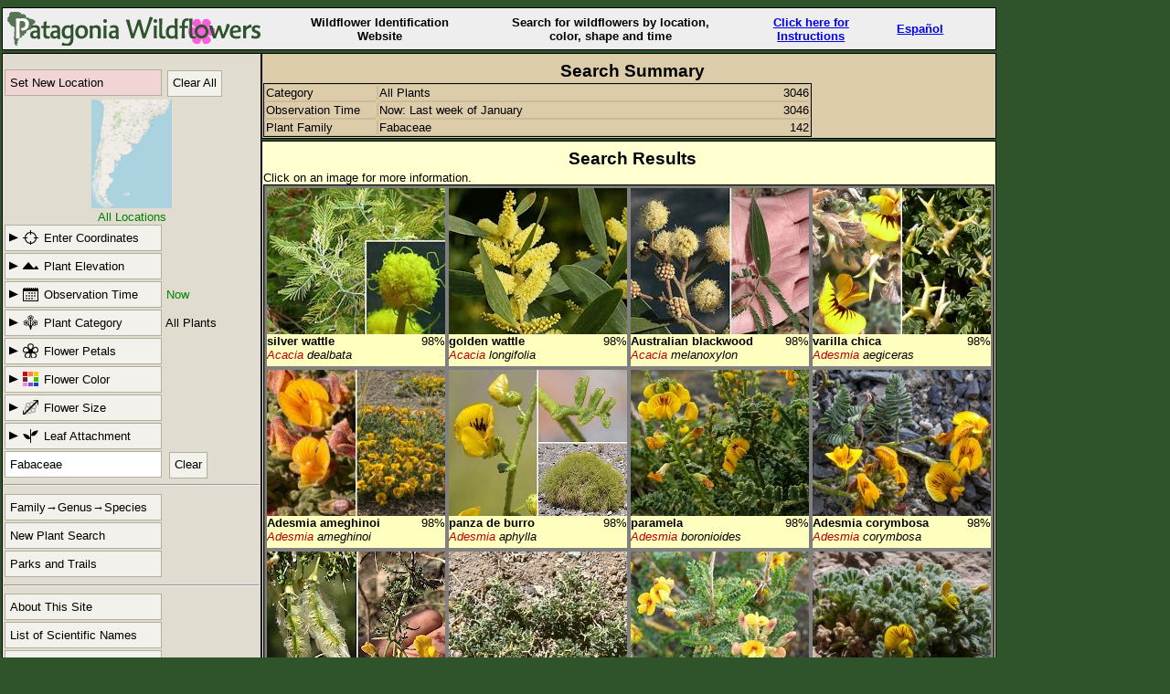

--- FILE ---
content_type: text/html; charset=utf-8
request_url: https://www.patagoniawildflowers.org/search?oldstate=name%3AAdesmia%20trijuga%3B&PlantName=Fabaceae
body_size: 14915
content:
<!DOCTYPE html>
<html lang="en">

<head>
<meta http-equiv="Content-Type" content="text/html; charset=utf-8">
<meta name="viewport" content="width=device-width, initial-scale=0.9">
<title>Patagonia Wildflowers</title>

<link rel="stylesheet" type="text/css" href="stylesheets/mystyle1.css">
<script src="script/jquery.min.js"></script>
<script src="script/jquery.lazyload.min.js"></script>
<script>

var map;
var elevator;
var geocoder;
function initMap() {
var myLL = new google.maps.LatLng(
-40.672,-69.434
); var myZ = 
4;


// var imageBounds = new google.maps.LatLngBounds(
//     new google.maps.LatLng(11.437,-143.789),
//     new google.maps.LatLng(60.021,-59.816));

var mapOptions = {
streetViewControl: false,
mapTypeControl: false,
center: myLL,
zoom: myZ,
mapTypeId: google.maps.MapTypeId.TERRAIN
};

map = new google.maps.Map(document.getElementById('google-map'),
mapOptions);

//  var goOptions = new google.maps.GroundOverlayOpations(
//      'clickable':false,
//      'map':map,
//     'opacity':0.1);
//  var maskmap = new google.maps.GroundOverlay(
//      'url': 'images/gmlarge3.png',
//      'bounds': imageBounds
//      );
//  maskmap.setMap(map);

// Create an ElevationService
elevator = new google.maps.ElevationService();
// Create Geocoder Service
geocoder = new google.maps.Geocoder();

var image = {
url: 'images/ficon.png',
size: new google.maps.Size(22,30),
origin: new google.maps.Point(0,0),
anchor: new google.maps.Point(10,30)
};

// put flower on map only if gmc is in state[]
var s = document.frm.oldstate.value;
var sl = s.split(";");
var found_gmc = false;
for (i=0;i<sl.length;i++)
{ if ('gmc' == sl[i].substring(0,3)) {found_gmc = true};};
if (found_gmc)
{
var flowerMarker = new google.maps.Marker({
position: myLL,
map: map,
icon: image,
title: "Flowers Found Here"});
};

google.maps.event.addListener(map, 'click', function(e) {
locSubmit(e.latLng, map);
});
}

// Start this function after map click
function locSubmit(position, map)
{
var locations = [];
locations.push(position);
var positionalRequest = {'locations': locations};
// Initiate the elevation request
elevator.getElevationForLocations(positionalRequest, function(results, status)
{
// Now we are in the call back function with elevation results
var s = document.frm.oldstate.value;
var newsl = [];
var sl;
var zoomLevel;
if (status == google.maps.ElevationStatus.OK)
{
if (results[0]) { newsl.push('elev:'+(results[0].elevation*3.2808).toFixed(0)); }
else { newsl.push('nelev:0');}
} else { newsl.push('nelev:'+status); }
// Now put our location into return string
zoomLevel = map.getZoom();
newsl.push('gms:'+zoomLevel);
newsl.push('gmc:'+ position.lat().toFixed(3)+','+position.lng().toFixed(3));
//newsl.push('gma:submit');
// copy over parameters we wish to keep
sl = s.split(";");
for (i=0;i<sl.length;i++)
{ var kee = sl[i].substring(0,2);
//  if (kee != "gm" && kee != "lo" && kee != "ti" && kee != "fe" && kee != "el"
//   && kee != "cr" && kee != "sn" && kee != 'S_'  && kee != 'Sh')
// Keep observation time.  Forget all other parameters.
// Keep obs time, cat, shape, color, leaf, habitat and name and meteric.
if ((kee == 'bl') || (kee == 'ca') || (kee == 'fl') || (kee == 'co') || (kee == 'le') || (kee == 'ha') || (kee == 'na') || (kee == 'me'))
{ newsl.push(sl[i]); }
}
s = newsl.join(";")
document.frm.oldstate.value = s;
// Get our location
geocoder.geocode({'latLng': position}, function(results, status)
{
// geocoder has returned results and status
if (status == google.maps.GeocoderStatus.OK)
{
if (results[1])
{
document.frm.oldstate.value += ';location:' + results[1].formatted_address;
}
else if (results[0])
{
document.frm.oldstate.value += ';location:' + results[0].formatted_address;
}
else
{
document.frm.oldstate.value += ';location:' + 'Google Unknown';
}
}
document.forms["frm"].submit();
});
});
}
// google.maps.event.addDomListener(window, 'load', initialize); Called initialize upon load.

</script>

<script>
$(function() {
$("img").lazyload();
});
</script>


</head>
<body>
<div id="intro">
<div class="hd17"> <img src="images/header-graphic.png" alt="Patagonia Wildflowers" style="float:left;"></div>
<div class="hd17 Wildflower">Wildflower Identification<br>Website </div>
<div id="SearchFor" class="hd17 LoginLogout" style="width:250px;">Search for wildflowers by location,<br>color, shape and time</div>
<div class="hd17"><a href="search?page=Instructions">Click here for<br>Instructions</a></div>

<div class="hd17" >
<a href="search?oldstate=name:Adesmia%20trijuga;&PlantName=Fabaceae&amp;lang=Spanish">Español</a>
</div>

<div class="LoginLogout hd17">
</div>

</div>
<div id="overlay">
<form action="/search" method="get" name="frm">
<div id=newloc></div>
<div id="sidebar" class="sidebarDown">
<script>

var menu_down = false
function menuDown()
{
if (menu_down) {
$("#sidebar").removeClass("sidebar");
$("#sidebar").addClass("sidebarDown");
$("#MenuButton").removeClass("MW_button1down");
$("#MenuButton").addClass("MW_button1");
$("#elev").hide(0);
$("#loc").hide(0);
$("#obs").hide(0);
$("#shape").hide(0);
$("#size").hide(0);
$("#hab").hide(0);
$("#ccolor").hide(0);
$("#leaf").hide(0);
$("#petal").hide(0);
$("#newloc").hide(0);
menu_down = false
} else {
$("#sidebar").addClass("sidebar");
$("#sidebar").removeClass("sidebarDown");
$("#MenuButton").removeClass("MW_button1");
$("#MenuButton").addClass("MW_button1down");
menu_down = true
}
};

function newlocUp()
{
$("#elev").hide(300);
$("#loc").hide(300);
$("#obs").hide(300);
$("#shape").hide(300);
$("#size").hide(300);
$("#hab").hide(300);
$("#ccolor").hide(300);
$("#leaf").hide(300);
$("#petal").hide(300);
$("#newloc").load("txt/newloc.txt",function(){$("#newloc").show();})
};

function allDown()
{
$("#newloc").hide(300);
};


function shapeUp()
{
arrowRight();
if ($("#shape").is(":hidden")) {
$("#PlantCategory").removeClass("MW_category");
$("#PlantCategory").addClass("MW_categorydown");
} else {
$("#PlantCategory").removeClass("MW_categorydown");
$("#PlantCategory").addClass("MW_category");
}
$("#shape").toggle(300);
$("#loc").hide();
$("#elev").hide();
$("#newloc").hide();
$("#obs").hide();
$("#size").hide();
$("#hab").hide();
$("#ccolor").hide();
$("#leaf").hide();
$("#petal").hide();
};

function arrowRight()
{
$("#LocationCoordinates").removeClass("MW_locdown");
$("#LocationCoordinates").addClass("MW_loc");
$("#PlantElevation").removeClass("MW_elevdown");
$("#PlantElevation").addClass("MW_elev");
$("#ObservationTime").removeClass("MW_timedown");
$("#ObservationTime").addClass("MW_time");
$("#PlantCategory").removeClass("MW_categorydown");
$("#PlantCategory").addClass("MW_category");
$("#FlowerPetal").removeClass("MW_petalsdown");
$("#FlowerPetal").addClass("MW_petals");
$("#FlowerColor").removeClass("MW_colordown");
$("#FlowerColor").addClass("MW_color");
$("#FlowerSize").removeClass("MW_sizedown");
$("#FlowerSize").addClass("MW_size");
$("#LeafAttach").removeClass("MW_leafdown");
$("#LeafAttach").addClass("MW_leaf");
$("#HabitatButton").removeClass("MW_habdown");
$("#HabitatButton").addClass("MW_hab");
}

function locUp()
{
arrowRight();
if ($("#loc").is(":hidden")) {
$("#LocationCoordinates").removeClass("MW_loc");
$("#LocationCoordinates").addClass("MW_locdown");
document.frm.Coordinates.removeAttribute("disabled");
document.frm.Coordinates.focus();
} else {
$("#LocationCoordinates").removeClass("MW_locdown");
$("#LocationCoordinates").addClass("MW_loc");
document.frm.Coordinates.setAttribute("disabled", "true");
document.frm.PlantName.focus();
}
$("#loc").toggle(300);
$("#elev").hide(300);
$("#newloc").hide(300);
$("#obs").hide(300);
$("#shape").hide(300);
$("#size").hide(300);
$("#hab").hide(300);
$("#ccolor").hide(300);
$("#leaf").hide(300);
$("#petal").hide(300);
};

function petalUp()
{
arrowRight();
if ($("#petal").is(":hidden")) {
$("#FlowerPetal").removeClass("MW_petals");
$("#FlowerPetal").addClass("MW_petalsdown");
} else {
$("#FlowerPetal").removeClass("MW_petalsdown");
$("#FlowerPetal").addClass("MW_petals");
}
$("#petal").toggle(300);
$("#loc").hide();
$("#elev").hide();
$("#newloc").hide();
$("#obs").hide();
$("#size").hide();
$("#hab").hide();
$("#ccolor").hide();
$("#leaf").hide();
$("#shape").hide();
};

function colorUp()
{
arrowRight();
if ($("#ccolor").is(":hidden")) {
$("#FlowerColor").removeClass("MW_color");
$("#FlowerColor").addClass("MW_colordown");
} else {
$("#FlowerColor").removeClass("MW_colordown");
$("#FlowerColor").addClass("color");
}
$("#ccolor").toggle(300);
$("#loc").hide();
$("#elev").hide();
$("#newloc").hide();
$("#obs").hide();
$("#size").hide();
$("#hab").hide();
$("#petal").hide();
$("#leaf").hide();
$("#shape").hide();
};

function sizeUp()
{
arrowRight();
if ($("#size").is(":hidden")) {
$("#FlowerSize").removeClass("MW_size");
$("#FlowerSize").addClass("MW_sizedown");
} else {
$("#FlowerSize").removeClass("MW_sizedown");
$("#FlowerSize").addClass("MW_size");
}
$("#size").toggle(300);
$("#loc").hide();
$("#elev").hide();
$("#newloc").hide();
$("#obs").hide();
$("#ccolor").hide();
$("#hab").hide();
$("#petal").hide();
$("#leaf").hide();
$("#shape").hide();
};

function leafUp()
{
arrowRight();
if ($("#leaf").is(":hidden")) {
$("#LeafAttach").removeClass("MW_leaf");
$("#LeafAttach").addClass("MW_leafdown");
} else {
$("#LeafAttach").removeClass("MW_leafdown");
$("#LeafAttach").addClass("MW_leaf");
}
$("#leaf").toggle(300);
$("#loc").hide();
$("#elev").hide();
$("#newloc").hide();
$("#obs").hide();
$("#ccolor").hide();
$("#hab").hide();
$("#petal").hide();
$("#size").hide();
$("#shape").hide();
};

function habUp()
{
arrowRight();
if ($("#hab").is(":hidden")) {
$("#HabitatButton").removeClass("MW_hab");
$("#HabitatButton").addClass("MW_habdown");
} else {
$("#HabitatButton").removeClass("MW_habdown");
$("#HabitatButton").addClass("MW_hab");
}
$("#hab").toggle(300);
$("#loc").hide();
$("#elev").hide();
$("#newloc").hide();
$("#obs").hide();
$("#ccolor").hide();
$("#leaf").hide();
$("#petal").hide();
$("#size").hide();
$("#shape").hide();
};

function elevUp()
{
arrowRight();
if ($("#elev").is(":hidden")) {
$("#PlantElevation").removeClass("MW_elev");
$("#PlantElevation").addClass("MW_elevdown");
document.frm.Elevation.removeAttribute("disabled");
document.frm.PlantName.blur();
document.frm.Elevation.focus();
} else {
$("#PlantElevation").removeClass("MW_elevdown");
$("#PlantElevation").addClass("MW_elev");
document.frm.Elevation.setAttribute("disabled", "true");
document.frm.PlantName.focus();
}
$("#elev").toggle(300);
$("#loc").hide();
$("#hab").hide();
$("#newloc").hide();
$("#obs").hide();
$("#ccolor").hide();
$("#leaf").hide();
$("#petal").hide();
$("#size").hide();
$("#shape").hide();
};

function obsUp()
{
arrowRight();
if ($("#obs").is(":hidden")) {
$("#ObservationTime").removeClass("MW_time");
$("#ObservationTime").addClass("MW_timedown");
} else {
$("#ObservationTime").removeClass("MW_timedown");
$("#ObservationTime").addClass("MW_time");
}
$("#obs").toggle(300);
$("#loc").hide();
$("#hab").hide();
$("#newloc").hide();
$("#elev").hide();
$("#ccolor").hide();
$("#leaf").hide();
$("#petal").hide();
$("#size").hide();
$("#shape").hide();
};


function Size(value)
{
sizeUp();
var s = document.frm.oldstate.value;
var newsl = [];
var sl;
sl = s.split(";");
for (i=0;i<sl.length;i++)
{ var kee = sl[i].substring(0,3);
if ((kee != "siz") && (kee != "sna") && (kee != "Fam") && (kee != "Gen") && (kee != 'aut'))
{ newsl.push(sl[i]); }
}
s = newsl.join(";")
document.frm.oldstate.value = s+';size:'+value;
document.forms["frm"].submit();
};

function Color(value)
{
colorUp();
var s = document.frm.oldstate.value;
var newsl = [];
var sl;
sl = s.split(";");
for (i=0;i<sl.length;i++)
{ var kee = sl[i].substring(0,3);
if ((kee != "col") && (kee != "sna") && (kee != "Fam") && (kee != "Gen") && (kee != 'aut'))
{ newsl.push(sl[i]); }
}
s = newsl.join(";")
document.frm.oldstate.value = s+';color:'+value;
document.forms["frm"].submit();
};

function Leaf(value)
{
leafUp();
var s = document.frm.oldstate.value;
var newsl = [];
var sl;
sl = s.split(";");
for (i=0;i<sl.length;i++)
{ var kee = sl[i].substring(0,3);
if ((kee != "lea") && (kee != "sna") && (kee != "Fam") && (kee != "Gen") && (kee != 'aut'))
{ newsl.push(sl[i]); }
}
s = newsl.join(";")
document.frm.oldstate.value = s+';leaf:'+value;
document.forms["frm"].submit();
};

function Petals(value)
{
petalUp();
var s = document.frm.oldstate.value;
var newsl = [];
var sl;
sl = s.split(";");
for (i=0;i<sl.length;i++)
{ var kee = sl[i].substring(0,3);
if ((kee != "pet") && (kee != "sna") && (kee != "Fam") && (kee != "Gen") && (kee != 'aut'))
{ newsl.push(sl[i]); }
}
s = newsl.join(";")
document.frm.oldstate.value = s+';petals:'+value;
document.forms["frm"].submit();
};

function Value(value) // value = 'petals:no' or 'conifer:Bundles'
{
petalUp();
var s = document.frm.oldstate.value;
var newsl = [];
var sl;
sl = s.split(";");
for (i=0;i<sl.length;i++)
{ var kee = sl[i].substring(0,3);
if ((value.substr(0,3) != kee) && (kee != "sna") && (kee != "Fam") && (kee != "Gen") && (kee != 'aut'))
{ newsl.push(sl[i]); }
}
s = newsl.join(";")
document.frm.oldstate.value = s+';'+value;
document.forms["frm"].submit();
};


function Category(value)
{
shapeUp();
var s = document.frm.oldstate.value;
var newsl = [];
var sl;
sl = s.split(";");
for (i=0;i<sl.length;i++)
{ var kee = sl[i].substring(0,3);
if ((kee != "cat") && (kee != "sna") && (kee != "Fam") && (kee != "Gen") && (kee != 'aut'))
{ newsl.push(sl[i]); }
}
if (value != '') { newsl.push('cat:'+value);}
document.frm.oldstate.value = newsl.join(";")
document.forms["frm"].submit();
};


function textclear()
{
var s = document.frm.oldstate.value;
var newsl = [];
var sl;
sl = s.split(";");
for (i=0;i<sl.length;i++)
{ var kee = sl[i].substring(0,3);
if ((kee != "nam") && (kee != "sna"))
{ newsl.push(sl[i]); }
}
$("#sname_text").attr("placeholder", "Plant Name");
$("#sname_text").attr("value", "");
s = newsl.join(";")
document.frm.oldstate.value = s;
document.forms["frm"].submit();
};


function Week(value)
{
obsUp();
var s = document.frm.oldstate.value;
var newsl = [];
var sl;
sl = s.split(";");
for (i=0;i<sl.length;i++)
{ var kee = sl[i].substring(0,3);
if (kee != "blo" && kee != "sna")
{ newsl.push(sl[i]); }
}
if (value != 'Now') {newsl.push(';bloom:'+value);}
s = newsl.join(";")
document.frm.oldstate.value = s;
document.forms["frm"].submit();
};


function submitName(name)
{
$("#buttonName").val(name);
document.forms["frm"].submit();
}

function submitHab(name)
{
habUp();
$("#habType").val(name);
document.forms["frm"].submit();
}

function submitElev(name)
{
elevUp();
$("#elevType").val(name);
document.forms["frm"].submit();
}

</script>
<div><input type="hidden" name="oldstate" value="name:Fabaceae;"></div>

<input type="hidden" id="buttonName" name="buttonName" value="none" >
<input type="hidden" id="habType" name="hab" value="" >
<input type="hidden" id="elevType" name="Elev" value="" >
<table><tbody>
<tr>
<td>
<div id="menu">

<span id="MenuButton" class="MW_button1" onclick="menuDown()">Search Criteria</span>

<br><span class="MW_button" style="background: #f1d5d5;" onclick="newlocUp()">Set New Location</span>
<!--  <img id=newloc_button class="newloc_button" src="images/NewLocationButton.png" alt="New Location" onclick="newlocUp()" style="cursor:pointer;"> -->

<span class="MW_button3" onclick="submitName('Clear All')">Clear All</span>

<div id="static-map">
<!--  Build the image with the current positioning parameters plus crosshairs -->
<img alt="map" src="images/map1850x2500.jpg"  style="display: block; margin-left: auto; margin-right: auto; height: 119px;"  onclick="newlocUp()">
</div>
<div id="black">All Locations</div>

<div class="MW_Indent" onclick="locUp()">
<div id="LocationCoordinates" class="MW_button9 MW_loc">Enter Coordinates</div></div>
<div id=loc>
<div class="boxbox3" style="text-align: left;" >
<div style="padding:4px 4px 0px 15px;">Enter the coordinates of where the flower was found.</div><br>
<input type="text" name="Coordinates"  size="40" placeholder="Latitude Longitude" style="padding: 5px; height: 17px; width:259px; margin: 0 0 0 2px;" autocomplete="off" disabled><br>
<input type="submit" name="Submit" value="Submit Values" style="margin: 2px;"><br>
<div style="padding:4px 4px 0px 15px;">Most formats are accepted.
<br>36.056316, -112.08046
<br>36° 3′ 22.77″ N, 112° 4′ 49.66″ W
<br>36 3 22.77, 112 4 49.66
</div>
</div>
</div>


<div class="MW_Indent" onclick="elevUp()">
<div id="PlantElevation" class="MW_button9 MW_elev">Plant Elevation</div></div>

<div id=elev>
<div class="boxbox3" style="text-align: left;" >
<div style="padding:4px 4px 0px 15px;">Enter the elevation of where the plant was found.  </div><br>
<input type="text" name="Elevation"  size="40" placeholder="Elevation" style="padding: 5px; height: 17px; width:259px; margin: 0 0 0 2px;" autocomplete="off" disabled><br>
<input type="submit" name="Submit Elev" value="Submit in Feet" style="margin: 10px;">
<input type="submit" name="Submit Elev" value="Submit in Meters" style="margin: 10px;"><br>
<input type="submit" name="Submit Elev" value="Any Value" style="margin: 0 0 0 10px;">
<div style="padding:4px 4px 0px 15px;">Examples:
<br>Enter 5500 then press Submit in Feet
<br>Enter 1700 then press Submit in Meters
<br>Press Any Value to ignore elevation
</div>
</div>

</div>


<div class="MW_Indent" onclick="obsUp()">
<div id="ObservationTime" class="MW_button9 MW_time">Observation Time</div></div>

<span class="green"> Now</span>


<div id=obs>
<div class="boxbox1" style="text-align: left;" >
<div style="padding:4px 4px 0px 15px;">Set plant observation time by clicking on the calendar.</div>
<div class=ctrt>
<table class=obst><tbody>
<tr><th class=mo>Month</th><th class=mo colspan="4">Week</th></tr>
<tr><td class=mo>January</td><td class=wk onclick="Week(0);">1<sup>st</sup></td>
<td class=wk onclick="Week(1);">2<sup>nd</sup></td>
<td class=wk onclick="Week(2);">3<sup>rd</sup></td>
<td class=wk onclick="Week(3);">Last</td></tr>
<tr><td class=mo>February</td><td class=wk onclick="Week(4);">1<sup>st</sup></td>
<td class=wk onclick="Week(5);">2<sup>nd</sup></td>
<td class=wk onclick="Week(6);">3<sup>rd</sup></td>
<td class=wk onclick="Week(7);">Last</td></tr>
<tr><td class=mo>March</td><td class=wk onclick="Week(8);">1<sup>st</sup></td>
<td class=wk onclick="Week(9);">2<sup>nd</sup></td>
<td class=wk onclick="Week(10);">3<sup>rd</sup></td>
<td class=wk onclick="Week(11);">Last</td></tr>
<tr><td class=mo>April</td><td class=wk onclick="Week(12);">1<sup>st</sup></td>
<td class=wk onclick="Week(13);">2<sup>nd</sup></td>
<td class=wk onclick="Week(14);">3<sup>rd</sup></td>
<td class=wk onclick="Week(15);">Last</td></tr>
<tr><td class=mo>May</td><td class=wk onclick="Week(16);">1<sup>st</sup></td>
<td class=wk onclick="Week(17);">2<sup>nd</sup></td>
<td class=wk onclick="Week(18);">3<sup>rd</sup></td>
<td class=wk onclick="Week(19);">Last</td></tr>
<tr><td class=mo>June</td><td class=wk onclick="Week(20);">1<sup>st</sup></td>
<td class=wk onclick="Week(21);">2<sup>nd</sup></td>
<td class=wk onclick="Week(22);">3<sup>rd</sup></td>
<td class=wk onclick="Week(23);">Last</td></tr>
<tr><td class=mo>July</td><td class=wk onclick="Week(24);">1<sup>st</sup></td>
<td class=wk onclick="Week(25);">2<sup>nd</sup></td>
<td class=wk onclick="Week(26);">3<sup>rd</sup></td>
<td class=wk onclick="Week(27);">Last</td></tr>
<tr><td class=mo>August</td><td class=wk onclick="Week(28);">1<sup>st</sup></td>
<td class=wk onclick="Week(29);">2<sup>nd</sup></td>
<td class=wk onclick="Week(30);">3<sup>rd</sup></td>
<td class=wk onclick="Week(31);">Last</td></tr>
<tr><td class=mo>September</td><td class=wk onclick="Week(32);">1<sup>st</sup></td>
<td class=wk onclick="Week(33);">2<sup>nd</sup></td>
<td class=wk onclick="Week(34);">3<sup>rd</sup></td>
<td class=wk onclick="Week(35);">Last</td></tr>
<tr><td class=mo>October</td><td class=wk onclick="Week(36);">1<sup>st</sup></td>
<td class=wk onclick="Week(37);">2<sup>nd</sup></td>
<td class=wk onclick="Week(38);">3<sup>rd</sup></td>
<td class=wk onclick="Week(39);">Last</td></tr>
<tr><td class=mo>November</td><td class=wk onclick="Week(40);">1<sup>st</sup></td>
<td class=wk onclick="Week(41);">2<sup>nd</sup></td>
<td class=wk onclick="Week(42);">3<sup>rd</sup></td>
<td class=wk onclick="Week(43);">Last</td></tr>
<tr><td class=mo>December</td><td class=wk onclick="Week(44);">1<sup>st</sup></td>
<td class=wk onclick="Week(45);">2<sup>nd</sup></td>
<td class=wk onclick="Week(46);">3<sup>rd</sup></td>
<td class=wk onclick="Week(47);">Last</td></tr>
<tr><td class=mo>Now</td><td class=wk onclick="Week('Now')" colspan="4">The Current Week</td></tr>
<tr><td class=mo>Any Time</td><td class=wk onclick="Week('Ignore')" colspan="4">Filter Off</td></tr>
</tbody>
</table>
</div>
</div>
</div>


<div class="MW_Indent" onclick="shapeUp()">
<div id="PlantCategory" class="MW_button9 MW_category">Plant Category</div></div>

<span id="cat_spot">All Plants
</span>

<div id=shape>
<div class="boxbox1" >
<div class="boxbox2" >

<div><img class="x100" src="images/all.png" alt="ignore"  onclick="Category('')"> <br>All</div>
<div><img class="x100" src="images/flowers.png" alt="one"  onclick="Category('W')"> <br>Wildflowers</div>
<div><img class="x100" src="images/shrub.png" alt="shrub"  onclick="Category('S')"> <br>Shrubs</div>

<div><img class="x100" src="images/tree.png" alt="broadleaf"   onclick="Category('B')"> <br>Broadleaf</div>
<div><img class="x100" src="images/conifer.png" alt="conifer"   onclick="Category('C')"> <br>Conifer</div>
<div><img class="x100" src="images/vine.png" alt="vines"   onclick="Category('V')"> <br>Woody Vines</div>

<div><img class="x100" src="images/cactus.png" alt="cactus"  onclick="Category('X')"> <br>Cactus</div>
<div><img class="x100" src="images/grass.png" alt="grass-like"   onclick="Category('G')"> <br>Grass-like</div>
<div><img class="x100" src="images/fern.png" alt="fern"  onclick="Category('F')"> <br>Fern-like</div>

<div><img class="x100" src="images/moss.png" alt="moss"  onclick="Category('M')"> <br>Moss-like</div>
<div><img class="x100" src="images/lichen.png" alt="lichen"   onclick="Category('L')"> <br>Lichen</div>
<div><img class="x100" src="images/seaweed.png" alt="seaweed"  onclick="Category('D')"> <br>Seaweed</div>

</div>
</div>
</div>


<div class="MW_Indent" onclick="petalUp()">
<div id="FlowerPetal" class="MW_button9 MW_petals">Flower Petals</div></div>
<style>
.MW_petals {background-image: url("../images/petals-rt.png");}
.MW_petalsdown {background-image: url("../images/petals-dn.png");}
</style>
<div id="petal">
<div class="boxbox1" >
<div class="boxbox2" >
<div><img class="x100" src="images/ignore_petals.png" alt="ignore" onclick="Petals('ignore')"> <br></div>
<div><img class="x100" src="images/no_petals.jpg" alt="no petals"  onclick="Petals('no')"> <br>No Petals</div>
<div><img class="x100" src="images/many_petals.jpg" alt="many" onclick="Petals('many')"> <br>Many Petals</div>
<div><img class="x100" src="images/one_petal.jpg" alt="one" onclick="Petals('one')"> <br>One Petal</div>
<div><img class="x100" src="images/two_petals.jpg" alt="two"  onclick="Petals('two')"> <br>Two</div>

<div><img class="x100" src="images/three_petals.jpg" alt="three"  onclick="Petals('three')"> <br>Three</div>
<div><img class="x100" src="images/four_petals.jpg" alt="four"  onclick="Petals('four')"> <br>Four</div>
<div><img class="x100" src="images/five_petals.jpg" alt="five"  onclick="Petals('five')"> <br>Five</div>
<div><img class="x100" src="images/six_petals.jpg" alt="six"  onclick="Petals('six')"> <br>Six Petals</div>
<div><img class="x100" src="images/pea_shaped.jpg" alt="pea"  onclick="Petals('pea')"> <br>Pea Flower</div>
<div><img class="x100" src="images/irreg.png" alt="irreg"  onclick="Petals('irreg')"> <br>Irregular</div>
<div style="width: 100px; height: 100px"> <br> </div>
</div>
</div>
</div>
<div class="MW_Indent" onclick="colorUp()">
<div id="FlowerColor" class="MW_button9 MW_color">Flower Color</div></div>
<div id="ccolor">
<div class="boxbox1" >
<div class="boxbox2" >
<div><img class="x100" src="images/ignore_color.png" alt="ignore" onclick="Color('ignore')"> <br></div>

<div><img class="x100" src="images/yellow.png" alt="yellow"  onclick="Color('yellow')"> <br>Yellow</div>
<div><img class="x100" src="images/white.png" alt="white" onclick="Color('white')"> <br>White</div>
<div><img class="x100" src="images/pink.png" alt="pink" onclick="Color('pink')"> <br>Pink</div>
<div><img class="x100" src="images/violet.png" alt="violet"  onclick="Color('violet')"> <br>Violet</div>
<div><img class="x100" src="images/blue.png" alt="blue"  onclick="Color('blue')"> <br>Blue</div>
<div><img class="x100" src="images/red.png" alt="red"  onclick="Color('red')"> <br>Red</div>
<div><img class="x100" src="images/orange.png" alt="orange"  onclick="Color('orange')"> <br>Orange</div>
<div><img class="x100" src="images/brown.png" alt="brown"  onclick="Color('brown')"> <br>Brown</div>
<div><img class="x100" src="images/green.png" alt="green"  onclick="Color('green')"> <br>Green</div>
<div style="width: 100px; height: 100px"> <br> </div>
<div style="width: 100px; height: 100px"> <br> </div>
</div>
</div>
</div>
<div class="MW_Indent" onclick="sizeUp()">
<div id="FlowerSize" class="MW_button9 MW_size">Flower Size</div></div>
<div id="size">
<div class="boxbox1" >
<div class="boxbox2" >
<div><img class="x100" src="images/ignore_size.png" alt="ignore" onclick="Size('ignore')"> <br></div>

<div><img class="x100" src="images/Size1.png" alt="small"  onclick="Size('1')"> <br>Very Small</div>
<div><img class="x100" src="images/Size2.png" alt="1/4 inch" onclick="Size('2')"> <br>About 1/4 inch</div>
<div><img class="x100" src="images/Size3.png" alt="1/2 inch"  onclick="Size('3')"> <br>About 1/2 inch</div>
<div><img class="x100" src="images/Size4.png" alt="3/4 inch"  onclick="Size('4')"> <br>About 3/4 inches</div>
<div><img class="x100" src="images/Size5.png" alt="1 inch"  onclick="Size('5')"> <br>About an 1 inch</div>
<div><img class="x100" src="images/Size6.png" alt="1.5 inch"  onclick="Size('6')"> <br>Around 1.5 inches</div>
<div><img class="x100" src="images/Size7.png" alt="2 inches"  onclick="Size('7')"> <br>Around 2 inches</div>
<div><img class="x100" src="images/Size8.png" alt="3 inches"  onclick="Size('8')"> <br>Around 3 inches</div>
<div><img class="x100" src="images/Size9.png" alt="4 inches"  onclick="Size('9')"> <br>Over 4 inches</div>
<div style="width: 100px; height: 100px"> <br> </div>
<div style="width: 100px; height: 100px"> <br> </div>
</div>
<p class="p100"> If you don't carry a ruler you can use a quarter which is an inch in diameter.
Although flowers may be easy to measure, the size often varies.  Botanical descriptions often do not
include the flower size so some of our size information may be wrong. 
<p class="p100">When a plant has clusters of small flowers you should measure the size of
a flower even though it may be very small.  Many plants have flowers that are not obvious and in
that case we put them in the "Very Small" category.
</div>
</div>
<div class="MW_Indent" onclick="leafUp()">
<div id="LeafAttach" class="MW_button9 MW_leaf">Leaf Attachment</div></div>
<div id="leaf">
<div class="boxbox1" >
<div class="boxbox2" style="height: 250px;">
<div><img class="x100" src="images/leaf_ignore.png" alt="ignore" onclick="Leaf('ignore')"> <br></div>
<div><img class="x100" src="images/leaf_alternate.png" alt="alternate"  onclick="Leaf('alternate')"> <br>Alternate</div>
<div><img class="x100" src="images/leaf_opposite.png" alt="opposite" onclick="Leaf('opposite')"> <br>Opposite</div>
<div><img class="x100" src="images/leaf_basal.png" alt="basal"  onclick="Leaf('basal')"> <br>Basal</div>
<div><img class="x100" src="images/leaf_whorled.png" alt="whorled" onclick="Leaf('whorled')"> <br>Whorled</div>
<div style="width: 100px; height: 100px"> <br> </div>
</div>
</div>
</div>

<!--  Remove the Habitat button
<div class="MW_Indent" onclick="habUp()">
<div id="HabitatButton" class="MW_button9 MW_hab">Habitat</div></div>

<br>
-->

<div id=hab>

<div class="boxbox1" style="text-align: left;" >
<!-- <div style="padding:4px 4px 0px 15px;">Set plant observation time by clicking on the calendar.</div> -->
<div class=ctrt>
<table class=obst><tbody>
<tr><th class=mo>Habitat</th><th class=mo >Description</th></tr>
<tr><td class=wk onclick="submitHab('Alpine')">Alpine</td><td class=de >Growing above timberline</td></tr>
<tr><td class=wk onclick="submitHab('Aquatic')">Aquatic</td><td class=de >Growing in or floating in water</td></tr>
<tr><td class=wk onclick="submitHab('Brush')">Brush</td><td class=de >Scab, chaparral, thicket, clearcut, scrub and similar terms</td></tr>
<tr><td class=wk onclick="submitHab('Cliff')">Cliff</td><td class=de >On a cliff, rock wall or similar surface</td></tr>
<tr><td class=wk onclick="submitHab('Desert')">Desert</td><td class=de >Described as a desert, wash, arid or very dry area</td></tr>
<tr><td class=wk onclick="submitHab('Disturbed')">Disturbed</td><td class=de >Along a road, railroad, burned area, vacant lot and similar places</td></tr>
<tr><td class=wk onclick="submitHab('Epiphyte')">Epiphyte</td><td class=de >Growing on a plant or on decaying plant material</td></tr>
<tr><td class=wk onclick="submitHab('Forest')">Forest</td><td class=de >In a grove, stand or woods or otherwise associated with trees</td></tr>
<tr><td class=wk onclick="submitHab('Grassland')">Grassland</td><td class=de >A pasture, prairie, rangeland or steppe</td></tr>

<tr><td class=wk onclick="submitHab('Meadow')">Meadow</td><td class=de >An area described as a meadow</td></tr>
<tr><td class=wk onclick="submitHab('Riparian')">Riparian</td><td class=de >Near a stream, river, lake, seep or other wet area</td></tr>
<tr><td class=wk onclick="submitHab('Rocky')">Rocky</td><td class=de >An outcrop, scree, talus area or other rocky area</td></tr>
<tr><td class=wk onclick="submitHab('Salt Marsh')">Salt Marsh</td><td class=de >An alkali or tidal area</td></tr>
<tr><td class=wk onclick="submitHab('Sand')">Sand</td><td class=de >An area described as sandy or a sand dune</td></tr>
<tr><td class=wk onclick="submitHab('Wetland')">Wetland</td><td class=de >Marsh, swamp, bog, fen or wetland</td></tr>
<tr><td class=wk onclick="submitHab('Ignore')">Ignore</td><td class=de >No habitat specified</td></tr>
</tbody>
</table>
</div>
</div>


</div>

<input id=sname_text type="text" name="PlantName"  value="Fabaceae" size="14">
<span class="MW_button3" style="margin: 0px 0px 0px 5px; top: 1px;" onclick="textclear()">Clear</span>

<hr><span class="MW_button" onclick="submitName('ShowFamilies')" style="margin-top: 3px;" >Family&#8594;Genus&#8594;Species</span>
<br><span class="MW_button" onclick="submitName('New Plant Search')">New Plant Search</span>
<br><span class="MW_button" onclick="submitName('Parks and Trails')">Parks and Trails</span>
<hr><span class="MW_button" onclick="submitName('About This Site')">About This Site</span>
<br><span class="MW_button" onclick="submitName('Scientific Names')">List of Scientific Names</span>
<br><span class="MW_button" onclick="submitName('Common Names')">List of Common Names</span>
<br><span class="MW_button" onclick="submitName('Image Authors')">List of Image Authors</span>
<!-- <br><span class="MW_button" onclick="submitName('to North America')">Go to North America</span> -->


<!--%next	<button type="submit" name="Next">Next</button>  -->
<!--	<button type="button">Learn More</button> -->
<!--	<button type="button">Set New Location</button> -->
<!--	<br><button type="button" class="MW_button">Family&#8594;Genus&#8594;Species</button> The width is wrong.  Not useable. -->
<!--	<br><input type="submit" class="MW_button" value="Family&#8594;Genus&#8594;Species"> The width is wrong.  It does submit. -->


</div>
</td>

</tr>

<tr>
<td>
<div class="apps">
<a href="search?page=Apps"><img src="images/apps.png" style="display:block;margin:auto;" alt="Show Apps Page"></a>
</div>
<div class="apps2">
<a href="search?page=Apps"><img src="images/apps2.png" style="display:block;margin:auto;" alt="Show Apps Page"></a>
</div>
</td></tr>
</tbody></table>
</div>
<div id="content">
<div id="prime">
<div id=summary><div class=mainhead>Search Summary</div>
<table class="tres"><tbody>
<tr><td class="col1">Category</td>
<td class="col2">All Plants
<span style="float:right;">3046</span></td>
</tr>
<tr><td class="col1">Observation Time</td>
<td class="col2">Now: Last week of January
<span style="float:right;">3046</span></td>
</tr>
<tr><td class="col1">Plant Family</td>
<td class="col2">Fabaceae
<span style="float:right;">142</span></td>
</tr>
</tbody></table>
</div>
<div id=results><div class=mainhead>Search Results</div>
<div class="display-only">Click on an image for more information.</div>
<div class="thumb3">
<div class="res" style="background: #ffffbf;">
<div class="pr9">
<img class="thumb"  alt="Acacia dealbata"  src="https://patagonia-wildflowers.appspot.com.storage.googleapis.com/tmb/Acacia_dealbata.jpg">
<input class="thumb" type="image" name="S__26425" src="images/clear.png" alt="clear"></div>
<b title="common name">silver wattle</b>
<span style="float:right;">98%</span>
<br><i title="scientific name"> <span class=genus>Acacia</span> dealbata</i>
</div>
<div class="res" style="background: #fefebe;">
<div class="pr9">
<img class="thumb"  alt="Acacia longifolia"  src="https://patagonia-wildflowers.appspot.com.storage.googleapis.com/tmb/Acacia_longifolia.jpg">
<input class="thumb" type="image" name="S__26429" src="images/clear.png" alt="clear"></div>
<b title="common name">golden wattle</b>
<span style="float:right;">98%</span>
<br><i title="scientific name"> <span class=genus>Acacia</span> longifolia</i>
</div>
<div class="res" style="background: #fefebe;">
<div class="pr9">
<img class="thumb"  alt="Acacia melanoxylon"  src="https://patagonia-wildflowers.appspot.com.storage.googleapis.com/tmb/Acacia_melanoxylon.jpg">
<input class="thumb" type="image" name="S__13024220" src="images/clear.png" alt="clear"></div>
<b title="common name">Australian blackwood</b>
<span style="float:right;">98%</span>
<br><i title="scientific name"> <span class=genus>Acacia</span> melanoxylon</i>
</div>
<div class="res" style="background: #fefebe;">
<div class="pr9">
<img class="thumb"  alt="Adesmia aegiceras"  src="https://patagonia-wildflowers.appspot.com.storage.googleapis.com/tmb/Adesmia_aegiceras.jpg">
<input class="thumb" type="image" name="S__Adesmia_aegiceras" src="images/clear.png" alt="clear"></div>
<b title="common name">varilla chica</b>
<span style="float:right;">98%</span>
<br><i title="scientific name"> <span class=genus>Adesmia</span> aegiceras</i>
</div>
<div class="res" style="background: #fefebe;">
<div class="pr9">
<img class="thumb"  alt="Adesmia ameghinoi"  src="https://patagonia-wildflowers.appspot.com.storage.googleapis.com/tmb/Adesmia_ameghinoi.jpg">
<input class="thumb" type="image" name="S__13004424" src="images/clear.png" alt="clear"></div>
<b title="common name">Adesmia ameghinoi</b>
<span style="float:right;">98%</span>
<br><i title="scientific name"> <span class=genus>Adesmia</span> ameghinoi</i>
</div>
<div class="res" style="background: #fefebe;">
<div class="pr9">
<img class="thumb"  alt="Adesmia aphylla"  src="https://patagonia-wildflowers.appspot.com.storage.googleapis.com/tmb/Adesmia_aphylla.jpg">
<input class="thumb" type="image" name="S__Adesmia_aphylla" src="images/clear.png" alt="clear"></div>
<b title="common name">panza de burro</b>
<span style="float:right;">98%</span>
<br><i title="scientific name"> <span class=genus>Adesmia</span> aphylla</i>
</div>
<div class="res" style="background: #fefebe;">
<div class="pr9">
<img class="thumb"  alt="Adesmia boronioides"  src="https://patagonia-wildflowers.appspot.com.storage.googleapis.com/tmb/Adesmia_boronioides.jpg">
<input class="thumb" type="image" name="S__13004450" src="images/clear.png" alt="clear"></div>
<b title="common name">paramela</b>
<span style="float:right;">98%</span>
<br><i title="scientific name"> <span class=genus>Adesmia</span> boronioides</i>
</div>
<div class="res" style="background: #fefebe;">
<div class="pr9">
<img class="thumb"  alt="Adesmia corymbosa"  src="https://patagonia-wildflowers.appspot.com.storage.googleapis.com/tmb/Adesmia_corymbosa.jpg">
<input class="thumb" type="image" name="S__13004481" src="images/clear.png" alt="clear"></div>
<b title="common name">Adesmia corymbosa</b>
<span style="float:right;">98%</span>
<br><i title="scientific name"> <span class=genus>Adesmia</span> corymbosa</i>
</div>
<div class="res" style="background: #fefebe;">
<div class="pr9">
<img class="thumb"  alt="Adesmia confusa"  src="https://patagonia-wildflowers.appspot.com.storage.googleapis.com/tmb/Adesmia_confusa.jpg">
<input class="thumb" type="image" name="S__13069536" src="images/clear.png" alt="clear"></div>
<b title="common name">confused adesmia</b>
<span style="float:right;">98%</span>
<br><i title="scientific name"> <span class=genus>Adesmia</span> confusa</i>
</div>
<div class="res" style="background: #fefebe;">
<div class="pr9">
<img class="thumb"  alt="Adesmia echinus"  src="https://patagonia-wildflowers.appspot.com.storage.googleapis.com/tmb/Adesmia_echinus.jpg">
<input class="thumb" type="image" name="S__13004504" src="images/clear.png" alt="clear"></div>
<b title="common name">Adesmia echinus</b>
<span style="float:right;">98%</span>
<br><i title="scientific name"> <span class=genus>Adesmia</span> echinus</i>
</div>
<div class="res" style="background: #fefebe;">
<div class="pr9">
<img class="thumb"  alt="Adesmia emarginata"  src="https://patagonia-wildflowers.appspot.com.storage.googleapis.com/tmb/Adesmia_emarginata.jpg">
<input class="thumb" type="image" name="S__13004508" src="images/clear.png" alt="clear"></div>
<b title="common name">paramela</b>
<span style="float:right;">98%</span>
<br><i title="scientific name"> <span class=genus>Adesmia</span> emarginata</i>
</div>
<div class="res" style="background: #fefebe;">
<div class="pr9">
<img class="thumb"  alt="Adesmia glomerula"  src="https://patagonia-wildflowers.appspot.com.storage.googleapis.com/tmb/Adesmia_glomerula.jpg">
<input class="thumb" type="image" name="S__13004534" src="images/clear.png" alt="clear"></div>
<b title="common name">Adesmia glomerula</b>
<span style="float:right;">98%</span>
<br><i title="scientific name"> <span class=genus>Adesmia</span> glomerula</i>
</div>
<div class="res" style="background: #fefebe;">
<div class="pr9">
<img class="thumb"  alt="Adesmia glutinosa"  src="https://patagonia-wildflowers.appspot.com.storage.googleapis.com/tmb/Adesmia_glutinosa.jpg">
<input class="thumb" type="image" name="S__13004537" src="images/clear.png" alt="clear"></div>
<b title="common name">jarilla</b>
<span style="float:right;">98%</span>
<br><i title="scientific name"> <span class=genus>Adesmia</span> glutinosa</i>
</div>
<div class="res" style="background: #fefebe;">
<div class="pr9">
<img class="thumb"  alt="Adesmia hystrix"  src="https://patagonia-wildflowers.appspot.com.storage.googleapis.com/tmb/Adesmia_hystrix.jpg">
<input class="thumb" type="image" name="S__Adesmia_hystrix" src="images/clear.png" alt="clear"></div>
<b title="common name">Adesmia hystrix</b>
<span style="float:right;">98%</span>
<br><i title="scientific name"> <span class=genus>Adesmia</span> hystrix</i>
</div>
<div class="res" style="background: #fefebe;">
<div class="pr9">
<img class="thumb"  alt="Adesmia incana"  src="https://patagonia-wildflowers.appspot.com.storage.googleapis.com/tmb/Adesmia_incana.jpg">
<input class="thumb" type="image" name="S__13004563" src="images/clear.png" alt="clear"></div>
<b title="common name">Adesmia incana</b>
<span style="float:right;">98%</span>
<br><i title="scientific name"> <span class=genus>Adesmia</span> incana</i>
</div>
<div class="res" style="background: #fefebe;">
<div class="pr9">
<img class="thumb"  alt="Adesmia longipes"  src="https://patagonia-wildflowers.appspot.com.storage.googleapis.com/tmb/Adesmia_longipes.jpg">
<input class="thumb" type="image" name="S__13004585" src="images/clear.png" alt="clear"></div>
<b title="common name">pasto de guanaco</b>
<span style="float:right;">98%</span>
<br><i title="scientific name"> <span class=genus>Adesmia</span> longipes</i>
</div>
<div class="res" style="background: #fefebe;">
<div class="pr9">
<img class="thumb"  alt="Adesmia lotoides"  src="https://patagonia-wildflowers.appspot.com.storage.googleapis.com/tmb/Adesmia_lotoides.jpg">
<input class="thumb" type="image" name="S__13004587" src="images/clear.png" alt="clear"></div>
<b title="common name">Adesmia lotoides</b>
<span style="float:right;">98%</span>
<br><i title="scientific name"> <span class=genus>Adesmia</span> lotoides</i>
</div>
<div class="res" style="background: #fefebe;">
<div class="pr9">
<img class="thumb"  alt="Adesmia microphylla"  src="https://patagonia-wildflowers.appspot.com.storage.googleapis.com/tmb/Adesmia_microphylla.jpg">
<input class="thumb" type="image" name="S__13004605" src="images/clear.png" alt="clear"></div>
<b title="common name">pahuen</b>
<span style="float:right;">98%</span>
<br><i title="scientific name"> <span class=genus>Adesmia</span> microphylla</i>
</div>
<div class="res" style="background: #fefebe;">
<div class="pr9">
<img class="thumb"  alt="Adesmia muricata"  src="https://patagonia-wildflowers.appspot.com.storage.googleapis.com/tmb/Adesmia_muricata.jpg">
<input class="thumb" type="image" name="S__13024775" src="images/clear.png" alt="clear"></div>
<b title="common name">arvejilla</b>
<span style="float:right;">98%</span>
<br><i title="scientific name"> <span class=genus>Adesmia</span> muricata</i>
</div>
<div class="res" style="background: #fefebe;">
<div class="pr9">
<img class="thumb"  alt="Adesmia obcordata"  src="https://patagonia-wildflowers.appspot.com.storage.googleapis.com/tmb/Adesmia_obcordata.jpg">
<input class="thumb" type="image" name="S__13004572" src="images/clear.png" alt="clear"></div>
<b title="common name">Adesmia obcordata</b>
<span style="float:right;">98%</span>
<br><i title="scientific name"> <span class=genus>Adesmia</span> obcordata</i>
</div>
<div class="res" style="background: #fefebe;">
<div class="pr9">
<img class="thumb"  src="images/clear.png" alt="Adesmia parvifolia"  data-original="https://patagonia-wildflowers.appspot.com.storage.googleapis.com/tmb/Adesmia_parvifolia.jpg">
<input class="thumb" type="image" name="S__13004642" src="images/clear.png" alt="clear"></div>
<b title="common name">Adesmia parvifolia</b>
<span style="float:right;">98%</span>
<br><i title="scientific name"> <span class=genus>Adesmia</span> parvifolia</i>
</div>
<div class="res" style="background: #fefebe;">
<div class="pr9">
<img class="thumb"  src="images/clear.png" alt="Adesmia papposa"  data-original="https://patagonia-wildflowers.appspot.com.storage.googleapis.com/tmb/Adesmia_papposa.jpg">
<input class="thumb" type="image" name="S__13024778" src="images/clear.png" alt="clear"></div>
<b title="common name">Adesmia papposa</b>
<span style="float:right;">98%</span>
<br><i title="scientific name"> <span class=genus>Adesmia</span> papposa</i>
</div>
<div class="res" style="background: #fefebe;">
<div class="pr9">
<img class="thumb"  src="images/clear.png" alt="Adesmia pedicellata"  data-original="https://patagonia-wildflowers.appspot.com.storage.googleapis.com/tmb/Adesmia_pedicellata.jpg">
<input class="thumb" type="image" name="S__13004649" src="images/clear.png" alt="clear"></div>
<b title="common name">varilla</b>
<span style="float:right;">98%</span>
<br><i title="scientific name"> <span class=genus>Adesmia</span> pedicellata</i>
</div>
<div class="res" style="background: #fefebe;">
<div class="pr9">
<img class="thumb"  src="images/clear.png" alt="Adesmia pinifolia"  data-original="https://patagonia-wildflowers.appspot.com.storage.googleapis.com/tmb/Adesmia_pinifolia.jpg">
<input class="thumb" type="image" name="S__13004654" src="images/clear.png" alt="clear"></div>
<b title="common name">leña amarilla</b>
<span style="float:right;">98%</span>
<br><i title="scientific name"> <span class=genus>Adesmia</span> pinifolia</i>
</div>
<div class="res" style="background: #fefebe;">
<div class="pr9">
<img class="thumb"  src="images/clear.png" alt="Adesmia pumila"  data-original="https://patagonia-wildflowers.appspot.com.storage.googleapis.com/tmb/Adesmia_pumila.jpg">
<input class="thumb" type="image" name="S__13004665" src="images/clear.png" alt="clear"></div>
<b title="common name">Adesmia pumila</b>
<span style="float:right;">98%</span>
<br><i title="scientific name"> <span class=genus>Adesmia</span> pumila</i>
</div>
<div class="res" style="background: #fefebe;">
<div class="pr9">
<img class="thumb"  src="images/clear.png" alt="Adesmia pungens"  data-original="https://patagonia-wildflowers.appspot.com.storage.googleapis.com/tmb/Adesmia_pungens.jpg">
<input class="thumb" type="image" name="S__13004668" src="images/clear.png" alt="clear"></div>
<b title="common name">Adesmia pungens</b>
<span style="float:right;">98%</span>
<br><i title="scientific name"> <span class=genus>Adesmia</span> pungens</i>
</div>
<div class="res" style="background: #fefebe;">
<div class="pr9">
<img class="thumb"  src="images/clear.png" alt="Adesmia resinosa"  data-original="https://patagonia-wildflowers.appspot.com.storage.googleapis.com/tmb/Adesmia_resinosa.jpg">
<input class="thumb" type="image" name="S__13004684" src="images/clear.png" alt="clear"></div>
<b title="common name">paramela de Til-Til</b>
<span style="float:right;">98%</span>
<br><i title="scientific name"> <span class=genus>Adesmia</span> resinosa</i>
</div>
<div class="res" style="background: #fefebe;">
<div class="pr9">
<img class="thumb"  src="images/clear.png" alt="Adesmia salicornioides"  data-original="https://patagonia-wildflowers.appspot.com.storage.googleapis.com/tmb/Adesmia_salicornioides.jpg">
<input class="thumb" type="image" name="S__13004694" src="images/clear.png" alt="clear"></div>
<b title="common name">Adesmia salicornioides</b>
<span style="float:right;">98%</span>
<br><i title="scientific name"> <span class=genus>Adesmia</span> salicornioides</i>
</div>
<div class="res" style="background: #fefebe;">
<div class="pr9">
<img class="thumb"  src="images/clear.png" alt="Adesmia schneideri"  data-original="https://patagonia-wildflowers.appspot.com.storage.googleapis.com/tmb/Adesmia_schneideri.jpg">
<input class="thumb" type="image" name="S__13004698" src="images/clear.png" alt="clear"></div>
<b title="common name">Adesmia schneideri</b>
<span style="float:right;">98%</span>
<br><i title="scientific name"> <span class=genus>Adesmia</span> schneideri</i>
</div>
<div class="res" style="background: #fefebe;">
<div class="pr9">
<img class="thumb"  src="images/clear.png" alt="Adesmia subterranea"  data-original="https://patagonia-wildflowers.appspot.com.storage.googleapis.com/tmb/Adesmia_subterranea.jpg">
<input class="thumb" type="image" name="S__13007489" src="images/clear.png" alt="clear"></div>
<b title="common name">cuerno de cabra</b>
<span style="float:right;">98%</span>
<br><i title="scientific name"> <span class=genus>Adesmia</span> subterranea</i>
</div>
<div class="res" style="background: #fefebe;">
<div class="pr9">
<img class="thumb"  src="images/clear.png" alt="Adesmia tenella"  data-original="https://patagonia-wildflowers.appspot.com.storage.googleapis.com/tmb/Adesmia_tenella.jpg">
<input class="thumb" type="image" name="S__472572_1" src="images/clear.png" alt="clear"></div>
<b title="common name">Adesmia tenella</b>
<span style="float:right;">98%</span>
<br><i title="scientific name"> <span class=genus>Adesmia</span> tenella</i>
</div>
<div class="res" style="background: #fefebe;">
<div class="pr9">
<img class="thumb"  src="images/clear.png" alt="Adesmia trijuga"  data-original="https://patagonia-wildflowers.appspot.com.storage.googleapis.com/tmb/Adesmia_trijuga.jpg">
<input class="thumb" type="image" name="S__13007502" src="images/clear.png" alt="clear"></div>
<b title="common name">cuerno de cabra</b>
<span style="float:right;">98%</span>
<br><i title="scientific name"> <span class=genus>Adesmia</span> trijuga</i>
</div>
<div class="res" style="background: #fefebe;">
<div class="pr9">
<img class="thumb"  src="images/clear.png" alt="Adesmia villosa"  data-original="https://patagonia-wildflowers.appspot.com.storage.googleapis.com/tmb/Adesmia_villosa.jpg">
<input class="thumb" type="image" name="S__13007521" src="images/clear.png" alt="clear"></div>
<b title="common name">Adesmia villosa</b>
<span style="float:right;">98%</span>
<br><i title="scientific name"> <span class=genus>Adesmia</span> villosa</i>
</div>
<div class="res" style="background: #fefebe;">
<div class="pr9">
<img class="thumb"  src="images/clear.png" alt="Adesmia volckmannii"  data-original="https://patagonia-wildflowers.appspot.com.storage.googleapis.com/tmb/Adesmia_volckmannii.jpg">
<input class="thumb" type="image" name="S__13007528" src="images/clear.png" alt="clear"></div>
<b title="common name">Adesmia volckmannii</b>
<span style="float:right;">98%</span>
<br><i title="scientific name"> <span class=genus>Adesmia</span> volckmannii</i>
</div>
<div class="res" style="background: #fefebe;">
<div class="pr9">
<img class="thumb"  src="images/clear.png" alt="Aeschynomene montevidensis"  data-original="https://patagonia-wildflowers.appspot.com.storage.googleapis.com/tmb/Aeschynomene_montevidensis.jpg">
<input class="thumb" type="image" name="S__Aeschynomene_montevidensis" src="images/clear.png" alt="clear"></div>
<b title="common name">algodonillo</b>
<span style="float:right;">98%</span>
<br><i title="scientific name"> <span class=genus>Aeschynomene</span> montevidensis</i>
</div>
<div class="res" style="background: #fefebe;">
<div class="pr9">
<img class="thumb"  src="images/clear.png" alt="Albizia julibrissin"  data-original="https://patagonia-wildflowers.appspot.com.storage.googleapis.com/tmb/Albizia_julibrissin.jpg">
<input class="thumb" type="image" name="S__26449" src="images/clear.png" alt="clear"></div>
<b title="common name">Persian silk tree</b>
<span style="float:right;">98%</span>
<br><i title="scientific name"> <span class=genus>Albizia</span> julibrissin</i>
</div>
<div class="res" style="background: #fefebe;">
<div class="pr9">
<img class="thumb"  src="images/clear.png" alt="Anarthrophyllum desideratum"  data-original="https://patagonia-wildflowers.appspot.com.storage.googleapis.com/tmb/Anarthrophyllum_desideratum.jpg">
<input class="thumb" type="image" name="S__13015668" src="images/clear.png" alt="clear"></div>
<b title="common name">fire tongue</b>
<span style="float:right;">98%</span>
<br><i title="scientific name"> <span class=genus>Anarthrophyllum</span> desideratum</i>
</div>
<div class="res" style="background: #fefebe;">
<div class="pr9">
<img class="thumb"  src="images/clear.png" alt="Anarthrophyllum cumingii"  data-original="https://patagonia-wildflowers.appspot.com.storage.googleapis.com/tmb/Anarthrophyllum_cumingii.jpg">
<input class="thumb" type="image" name="S__13025193" src="images/clear.png" alt="clear"></div>
<b title="common name">neneo</b>
<span style="float:right;">98%</span>
<br><i title="scientific name"> <span class=genus>Anarthrophyllum</span> cumingii</i>
</div>
<div class="res" style="background: #fefebe;">
<div class="pr9">
<img class="thumb"  src="images/clear.png" alt="Anarthrophyllum rigidum"  data-original="https://patagonia-wildflowers.appspot.com.storage.googleapis.com/tmb/Anarthrophyllum_rigidum.jpg">
<input class="thumb" type="image" name="S__13025197" src="images/clear.png" alt="clear"></div>
<b title="common name">pataguilla</b>
<span style="float:right;">98%</span>
<br><i title="scientific name"> <span class=genus>Anarthrophyllum</span> rigidum</i>
</div>
<div class="res" style="background: #fefebe;">
<div class="pr9">
<img class="thumb"  src="images/clear.png" alt="Astragalus cruckshanksii"  data-original="https://patagonia-wildflowers.appspot.com.storage.googleapis.com/tmb/Astragalus_cruckshanksii.jpg">
<input class="thumb" type="image" name="S__13013855" src="images/clear.png" alt="clear"></div>
<b title="common name">violeta</b>
<span style="float:right;">98%</span>
<br><i title="scientific name"> <span class=genus>Astragalus</span> cruckshanksii</i>
</div>
<div class="res" style="background: #fefebe;">
<div class="pr9">
<img class="thumb"  src="images/clear.png" alt="Astragalus amatus"  data-original="https://patagonia-wildflowers.appspot.com.storage.googleapis.com/tmb/Astragalus_amatus.jpg">
<input class="thumb" type="image" name="S__13015954" src="images/clear.png" alt="clear"></div>
<b title="common name">Astragalus amatus</b>
<span style="float:right;">98%</span>
<br><i title="scientific name"> <span class=genus>Astragalus</span> amatus</i>
</div>
<div class="res" style="background: #fefebe;">
<div class="pr9">
<img class="thumb"  src="images/clear.png" alt="Astragalus looseri"  data-original="https://patagonia-wildflowers.appspot.com.storage.googleapis.com/tmb/Astragalus_looseri.jpg">
<input class="thumb" type="image" name="S__13016923" src="images/clear.png" alt="clear"></div>
<b title="common name">hierba loca</b>
<span style="float:right;">98%</span>
<br><i title="scientific name"> <span class=genus>Astragalus</span> looseri</i>
</div>
<div class="res" style="background: #fefebe;">
<div class="pr9">
<img class="thumb"  src="images/clear.png" alt="Astragalus palenae"  data-original="https://patagonia-wildflowers.appspot.com.storage.googleapis.com/tmb/Astragalus_palenae.jpg">
<input class="thumb" type="image" name="S__13017069" src="images/clear.png" alt="clear"></div>
<b title="common name">Astragalus palenae</b>
<span style="float:right;">98%</span>
<br><i title="scientific name"> <span class=genus>Astragalus</span> palenae</i>
</div>
<div class="res" style="background: #fefebe;">
<div class="pr9">
<img class="thumb"  src="images/clear.png" alt="Astragalus vesiculosus"  data-original="https://patagonia-wildflowers.appspot.com.storage.googleapis.com/tmb/Astragalus_vesiculosus.jpg">
<input class="thumb" type="image" name="S__13017353" src="images/clear.png" alt="clear"></div>
<b title="common name">Astragalus vesiculosus</b>
<span style="float:right;">98%</span>
<br><i title="scientific name"> <span class=genus>Astragalus</span> vesiculosus</i>
</div>
<div class="res" style="background: #fefebe;">
<div class="pr9">
<img class="thumb"  src="images/clear.png" alt="Astragalus pehuenches"  data-original="https://patagonia-wildflowers.appspot.com.storage.googleapis.com/tmb/Astragalus_pehuenches.jpg">
<input class="thumb" type="image" name="S__13026581" src="images/clear.png" alt="clear"></div>
<b title="common name">yerba loca</b>
<span style="float:right;">98%</span>
<br><i title="scientific name"> <span class=genus>Astragalus</span> pehuenches</i>
</div>
<div class="res" style="background: #fefebe;">
<div class="pr9">
<img class="thumb"  src="images/clear.png" alt="Astragalus nivicola"  data-original="https://patagonia-wildflowers.appspot.com.storage.googleapis.com/tmb/Astragalus_nivicola.jpg">
<input class="thumb" type="image" name="S__13040652" src="images/clear.png" alt="clear"></div>
<b title="common name">Astragalus nivicola</b>
<span style="float:right;">98%</span>
<br><i title="scientific name"> <span class=genus>Astragalus</span> nivicola</i>
</div>
<div class="res" style="background: #fefebe;">
<div class="pr9">
<img class="thumb"  src="images/clear.png" alt="Balsamocarpon brevifolium"  data-original="https://patagonia-wildflowers.appspot.com.storage.googleapis.com/tmb/Balsamocarpon_brevifolium.jpg">
<input class="thumb" type="image" name="S__13047594" src="images/clear.png" alt="clear"></div>
<b title="common name">algarrobilla</b>
<span style="float:right;">98%</span>
<br><i title="scientific name"> <span class=genus>Balsamocarpon</span> brevifolium</i>
</div>
<div class="res" style="background: #fefebe;">
<div class="pr9">
<img class="thumb"  src="images/clear.png" alt="Bauhinia forficata"  data-original="https://patagonia-wildflowers.appspot.com.storage.googleapis.com/tmb/Bauhinia_forficata.jpg">
<input class="thumb" type="image" name="S__820447" src="images/clear.png" alt="clear"></div>
<b title="common name">Brazilian orchid tree</b>
<span style="float:right;">98%</span>
<br><i title="scientific name"> <span class=genus>Bauhinia</span> forficata</i>
</div>
<div class="res" style="background: #fefebe;">
<div class="pr9">
<img class="thumb"  src="images/clear.png" alt="Bauhinia variegata"  data-original="https://patagonia-wildflowers.appspot.com.storage.googleapis.com/tmb/Bauhinia_variegata.jpg">
<input class="thumb" type="image" name="S__b" src="images/clear.png" alt="clear"></div>
<b title="category">orchid tree</b>
<span style="float:right;">98%</span>
<br><i title="scientific name"> <span class=genus>Bauhinia</span> variegata</i>
</div>
<div class="res" style="background: #fefebe;">
<div class="pr9">
<img class="thumb"  src="images/clear.png" alt="Centrosema virginianum"  data-original="https://patagonia-wildflowers.appspot.com.storage.googleapis.com/tmb/Centrosema_virginianum.jpg">
<input class="thumb" type="image" name="S__25778" src="images/clear.png" alt="clear"></div>
<b title="common name">Virginian centro</b>
<span style="float:right;">98%</span>
<br><i title="scientific name"> <span class=genus>Centrosema</span> virginianum</i>
</div>
<div class="res" style="background: #fefebe;">
<div class="pr9">
<img class="thumb"  src="images/clear.png" alt="Chamaecrista nictitans"  data-original="https://patagonia-wildflowers.appspot.com.storage.googleapis.com/tmb/Chamaecrista_nictitans.jpg">
<input class="thumb" type="image" name="S__501388" src="images/clear.png" alt="clear"></div>
<b title="common name">sensitive pea</b>
<span style="float:right;">98%</span>
<br><i title="scientific name"> <span class=genus>Chamaecrista</span> nictitans</i>
</div>
<div class="res" style="background: #fefebe;">
<div class="pr9">
<img class="thumb"  src="images/clear.png" alt="Collaea stenophylla"  data-original="https://patagonia-wildflowers.appspot.com.storage.googleapis.com/tmb/Collaea_stenophylla.jpg">
<input class="thumb" type="image" name="S__Collaea_stenophylla" src="images/clear.png" alt="clear"></div>
<b title="common name">Collaea stenophylla</b>
<span style="float:right;">98%</span>
<br><i title="scientific name"> <span class=genus>Collaea</span> stenophylla</i>
</div>
<div class="res" style="background: #fefebe;">
<div class="pr9">
<img class="thumb"  src="images/clear.png" alt="Cologania broussonetii"  data-original="https://patagonia-wildflowers.appspot.com.storage.googleapis.com/tmb/Cologania_broussonetii.jpg">
<input class="thumb" type="image" name="S__Cologania_broussonetii" src="images/clear.png" alt="clear"></div>
<b title="common name">Mexican Cologania</b>
<span style="float:right;">98%</span>
<br><i title="scientific name"> <span class=genus>Cologania</span> broussonetii</i>
</div>
<div class="res" style="background: #fefebe;">
<div class="pr9">
<img class="thumb"  src="images/clear.png" alt="Crotalaria incana"  data-original="https://patagonia-wildflowers.appspot.com.storage.googleapis.com/tmb/Crotalaria_incana.jpg">
<input class="thumb" type="image" name="S__26571" src="images/clear.png" alt="clear"></div>
<b title="common name">fuzzy rattlepod</b>
<span style="float:right;">98%</span>
<br><i title="scientific name"> <span class=genus>Crotalaria</span> incana</i>
</div>
<div class="res" style="background: #fefebe;">
<div class="pr9">
<img class="thumb"  src="images/clear.png" alt="Cytisus scoparius"  data-original="https://patagonia-wildflowers.appspot.com.storage.googleapis.com/tmb/Cytisus_scoparius.jpg">
<input class="thumb" type="image" name="S__13029962" src="images/clear.png" alt="clear"></div>
<b title="common name">scotch broom</b>
<span style="float:right;">98%</span>
<br><i title="scientific name"> <span class=genus>Cytisus</span> scoparius</i>
</div>
<div class="res" style="background: #fefebe;">
<div class="pr9">
<img class="thumb"  src="images/clear.png" alt="Dalbergia frutescens"  data-original="https://patagonia-wildflowers.appspot.com.storage.googleapis.com/tmb/Dalbergia_frutescens.jpg">
<input class="thumb" type="image" name="S__Dalbergia_frutescens" src="images/clear.png" alt="clear"></div>
<b title="common name">rabo-de-bugio</b>
<span style="float:right;">98%</span>
<br><i title="scientific name"> <span class=genus>Dalbergia</span> frutescens</i>
</div>
<div class="res" style="background: #fefebe;">
<div class="pr9">
<img class="thumb"  src="images/clear.png" alt="Dalea elegans"  data-original="https://patagonia-wildflowers.appspot.com.storage.googleapis.com/tmb/Dalea_elegans.jpg">
<input class="thumb" type="image" name="S__13014088" src="images/clear.png" alt="clear"></div>
<b title="common name">Dalea elegans</b>
<span style="float:right;">98%</span>
<br><i title="scientific name"> <span class=genus>Dalea</span> elegans</i>
</div>
<div class="res" style="background: #fefebe;">
<div class="pr9">
<img class="thumb"  src="images/clear.png" alt="Desmanthus virgatus"  data-original="https://patagonia-wildflowers.appspot.com.storage.googleapis.com/tmb/Desmanthus_virgatus.jpg">
<input class="thumb" type="image" name="S__26666" src="images/clear.png" alt="clear"></div>
<b title="common name">wild tantan</b>
<span style="float:right;">98%</span>
<br><i title="scientific name"> <span class=genus>Desmanthus</span> virgatus</i>
</div>
<div class="res" style="background: #fefebe;">
<div class="pr9">
<img class="thumb"  src="images/clear.png" alt="Desmodium incanum"  data-original="https://patagonia-wildflowers.appspot.com.storage.googleapis.com/tmb/Desmodium_incanum.jpg">
<input class="thumb" type="image" name="S__25804" src="images/clear.png" alt="clear"></div>
<b title="common name">creeping beggarweed</b>
<span style="float:right;">98%</span>
<br><i title="scientific name"> <span class=genus>Desmodium</span> incanum</i>
</div>
<div class="res" style="background: #fefebe;">
<div class="pr9">
<img class="thumb"  src="images/clear.png" alt="Enterolobium contortisiliquum"  data-original="https://patagonia-wildflowers.appspot.com.storage.googleapis.com/tmb/Enterolobium_contortisiliquum.jpg">
<input class="thumb" type="image" name="S__13009185" src="images/clear.png" alt="clear"></div>
<b title="common name">Pacara earpod tree</b>
<span style="float:right;">98%</span>
<br><i title="scientific name"> <span class=genus>Enterolobium</span> contortisiliquum</i>
</div>
<div class="res" style="background: #fefebe;">
<div class="pr9">
<img class="thumb"  src="images/clear.png" alt="Erythrina crista-galli"  data-original="https://patagonia-wildflowers.appspot.com.storage.googleapis.com/tmb/Erythrina_crista-galli.jpg">
<input class="thumb" type="image" name="S__13009264" src="images/clear.png" alt="clear"></div>
<b title="common name">cockspur coral tree</b>
<span style="float:right;">98%</span>
<br><i title="scientific name"> <span class=genus>Erythrina</span> crista-galli</i>
</div>
<div class="res" style="background: #fefebe;">
<div class="pr9">
<img class="thumb"  src="images/clear.png" alt="Erythrostemon angulatus"  data-original="https://patagonia-wildflowers.appspot.com.storage.googleapis.com/tmb/Erythrostemon_angulatus.jpg">
<input class="thumb" type="image" name="S__13069111" src="images/clear.png" alt="clear"></div>
<b title="common name">sanalotodo</b>
<span style="float:right;">98%</span>
<br><i title="scientific name"> <span class=genus>Erythrostemon</span> angulatus</i>
</div>
<div class="res" style="background: #fefebe;">
<div class="pr9">
<img class="thumb"  src="images/clear.png" alt="Erythrostemon gilliesii"  data-original="https://patagonia-wildflowers.appspot.com.storage.googleapis.com/tmb/Erythrostemon_gilliesii.jpg">
<input class="thumb" type="image" name="S__26504" src="images/clear.png" alt="clear"></div>
<b title="common name">bird of paradise bush</b>
<span style="float:right;">98%</span>
<br><i title="scientific name"> <span class=genus>Erythrostemon</span> gilliesii</i>
</div>
<div class="res" style="background: #fefebe;">
<div class="pr9">
<img class="thumb"  src="images/clear.png" alt="Galega officinalis"  data-original="https://patagonia-wildflowers.appspot.com.storage.googleapis.com/tmb/Galega_officinalis.jpg">
<input class="thumb" type="image" name="S__26706" src="images/clear.png" alt="clear"></div>
<b title="common name">professor-weed</b>
<span style="float:right;">98%</span>
<br><i title="scientific name"> <span class=genus>Galega</span> officinalis</i>
</div>
<div class="res" style="background: #fefebe;">
<div class="pr9">
<img class="thumb"  src="images/clear.png" alt="Genista monspessulana"  data-original="https://patagonia-wildflowers.appspot.com.storage.googleapis.com/tmb/Genista_monspessulana.jpg">
<input class="thumb" type="image" name="S__13060889" src="images/clear.png" alt="clear"></div>
<b title="common name">French broom</b>
<span style="float:right;">98%</span>
<br><i title="scientific name"> <span class=genus>Genista</span> monspessulana</i>
</div>
<div class="res" style="background: #fefebe;">
<div class="pr9">
<img class="thumb"  src="images/clear.png" alt="Geoffroea decorticans"  data-original="https://patagonia-wildflowers.appspot.com.storage.googleapis.com/tmb/Geoffroea_decorticans.jpg">
<input class="thumb" type="image" name="S__819680" src="images/clear.png" alt="clear"></div>
<b title="common name">Chilean palo verde</b>
<span style="float:right;">98%</span>
<br><i title="scientific name"> <span class=genus>Geoffroea</span> decorticans</i>
</div>
<div class="res" style="background: #fefebe;">
<div class="pr9">
<img class="thumb"  src="images/clear.png" alt="Gleditsia triacanthos"  data-original="https://patagonia-wildflowers.appspot.com.storage.googleapis.com/tmb/Gleditsia_triacanthos.jpg">
<input class="thumb" type="image" name="S__26714" src="images/clear.png" alt="clear"></div>
<b title="common name">honey locust</b>
<span style="float:right;">98%</span>
<br><i title="scientific name"> <span class=genus>Gleditsia</span> triacanthos</i>
</div>
<div class="res" style="background: #fefebe;">
<div class="pr9">
<img class="thumb"  src="images/clear.png" alt="Glycyrrhiza astragalina"  data-original="https://patagonia-wildflowers.appspot.com.storage.googleapis.com/tmb/Glycyrrhiza_astragalina.jpg">
<input class="thumb" type="image" name="S__13019844" src="images/clear.png" alt="clear"></div>
<b title="common name">culencillo</b>
<span style="float:right;">98%</span>
<br><i title="scientific name"> <span class=genus>Glycyrrhiza</span> astragalina</i>
</div>
<div class="res" style="background: #fefebe;">
<div class="pr9">
<img class="thumb"  src="images/clear.png" alt="Hoffmannseggia erecta"  data-original="https://patagonia-wildflowers.appspot.com.storage.googleapis.com/tmb/Hoffmannseggia_erecta.jpg">
<input class="thumb" type="image" name="S__13001402" src="images/clear.png" alt="clear"></div>
<b title="common name">ramadita</b>
<span style="float:right;">98%</span>
<br><i title="scientific name"> <span class=genus>Hoffmannseggia</span> erecta</i>
</div>
<div class="res" style="background: #fefebe;">
<div class="pr9">
<img class="thumb"  src="images/clear.png" alt="Hoffmannseggia trifoliata"  data-original="https://patagonia-wildflowers.appspot.com.storage.googleapis.com/tmb/Hoffmannseggia_trifoliata.jpg">
<input class="thumb" type="image" name="S__13020475" src="images/clear.png" alt="clear"></div>
<b title="common name">pata de perdiz</b>
<span style="float:right;">98%</span>
<br><i title="scientific name"> <span class=genus>Hoffmannseggia</span> trifoliata</i>
</div>
<div class="res" style="background: #fefebe;">
<div class="pr9">
<img class="thumb"  src="images/clear.png" alt="Hoffmannseggia glauca"  data-original="https://patagonia-wildflowers.appspot.com.storage.googleapis.com/tmb/Hoffmannseggia_glauca.jpg">
<input class="thumb" type="image" name="S__503048" src="images/clear.png" alt="clear"></div>
<b title="common name">Indian rushpea</b>
<span style="float:right;">98%</span>
<br><i title="scientific name"> <span class=genus>Hoffmannseggia</span> glauca</i>
</div>
<div class="res" style="background: #fefebe;">
<div class="pr9">
<img class="thumb"  src="images/clear.png" alt="Indigofera suffruticosa"  data-original="https://patagonia-wildflowers.appspot.com.storage.googleapis.com/tmb/Indigofera_suffruticosa.jpg">
<input class="thumb" type="image" name="S__26749" src="images/clear.png" alt="clear"></div>
<b title="common name">shrubby indigo</b>
<span style="float:right;">98%</span>
<br><i title="scientific name"> <span class=genus>Indigofera</span> suffruticosa</i>
</div>
<div class="res" style="background: #fefebe;">
<div class="pr9">
<img class="thumb"  src="images/clear.png" alt="Inga marginata"  data-original="https://patagonia-wildflowers.appspot.com.storage.googleapis.com/tmb/Inga_marginata.jpg">
<input class="thumb" type="image" name="S__128599_2" src="images/clear.png" alt="clear"></div>
<b title="common name">Inga marginata</b>
<span style="float:right;">98%</span>
<br><i title="scientific name"> <span class=genus>Inga</span> marginata</i>
</div>
<div class="res" style="background: #fefebe;">
<div class="pr9">
<img class="thumb"  src="images/clear.png" alt="Inga vera"  data-original="https://patagonia-wildflowers.appspot.com.storage.googleapis.com/tmb/Inga_vera.jpg">
<input class="thumb" type="image" name="S__503170" src="images/clear.png" alt="clear"></div>
<b title="common name">river koko</b>
<span style="float:right;">98%</span>
<br><i title="scientific name"> <span class=genus>Inga</span> vera</i>
</div>
<div class="res" style="background: #fefebe;">
<div class="pr9">
<img class="thumb"  src="images/clear.png" alt="Lathyrus macropus"  data-original="https://patagonia-wildflowers.appspot.com.storage.googleapis.com/tmb/Lathyrus_macropus.jpg">
<input class="thumb" type="image" name="S__13021613" src="images/clear.png" alt="clear"></div>
<b title="common name">agua de nieve de la sierra</b>
<span style="float:right;">98%</span>
<br><i title="scientific name"> <span class=genus>Lathyrus</span> macropus</i>
</div>
<div class="res" style="background: #fefebe;">
<div class="pr9">
<img class="thumb"  src="images/clear.png" alt="Lathyrus multiceps"  data-original="https://patagonia-wildflowers.appspot.com.storage.googleapis.com/tmb/Lathyrus_multiceps.jpg">
<input class="thumb" type="image" name="S__13021635" src="images/clear.png" alt="clear"></div>
<b title="common name">many-headed vetchling</b>
<span style="float:right;">98%</span>
<br><i title="scientific name"> <span class=genus>Lathyrus</span> multiceps</i>
</div>
<div class="res" style="background: #fefebe;">
<div class="pr9">
<img class="thumb"  src="images/clear.png" alt="Lathyrus nervosus"  data-original="https://patagonia-wildflowers.appspot.com.storage.googleapis.com/tmb/Lathyrus_nervosus.jpg">
<input class="thumb" type="image" name="S__13021643" src="images/clear.png" alt="clear"></div>
<b title="common name">Lord Anson's blue pea</b>
<span style="float:right;">98%</span>
<br><i title="scientific name"> <span class=genus>Lathyrus</span> nervosus</i>
</div>
<div class="res" style="background: #fefebe;">
<div class="pr9">
<img class="thumb"  src="images/clear.png" alt="Lathyrus magellanicus"  data-original="https://patagonia-wildflowers.appspot.com.storage.googleapis.com/tmb/Lathyrus_magellanicus.jpg">
<input class="thumb" type="image" name="S__819821" src="images/clear.png" alt="clear"></div>
<b title="common name">Cape Horn pea</b>
<span style="float:right;">98%</span>
<br><i title="scientific name"> <span class=genus>Lathyrus</span> magellanicus</i>
</div>
<div class="res" style="background: #fefebe;">
<div class="pr9">
<img class="thumb"  src="images/clear.png" alt="Lathyrus pubescens"  data-original="https://patagonia-wildflowers.appspot.com.storage.googleapis.com/tmb/Lathyrus_pubescens.jpg">
<input class="thumb" type="image" name="S__819825" src="images/clear.png" alt="clear"></div>
<b title="common name">Lathyrus pubescens</b>
<span style="float:right;">98%</span>
<br><i title="scientific name"> <span class=genus>Lathyrus</span> pubescens</i>
</div>
<div class="res" style="background: #fefebe;">
<div class="pr9">
<img class="thumb"  src="images/clear.png" alt="Lotus corniculatus"  data-original="https://patagonia-wildflowers.appspot.com.storage.googleapis.com/tmb/Lotus_corniculatus.jpg">
<input class="thumb" type="image" name="S__26362" src="images/clear.png" alt="clear"></div>
<b title="common name">birdfoot trefoil</b>
<span style="float:right;">98%</span>
<br><i title="scientific name"> <span class=genus>Lotus</span> corniculatus</i>
</div>
<div class="res" style="background: #fefebe;">
<div class="pr9">
<img class="thumb"  src="images/clear.png" alt="Lupinus arboreus"  data-original="https://patagonia-wildflowers.appspot.com.storage.googleapis.com/tmb/Lupinus_arboreus.jpg">
<input class="thumb" type="image" name="S__13036919" src="images/clear.png" alt="clear"></div>
<b title="common name">yellow bush lupine</b>
<span style="float:right;">98%</span>
<br><i title="scientific name"> <span class=genus>Lupinus</span> arboreus</i>
</div>
<div class="res" style="background: #fefebe;">
<div class="pr9">
<img class="thumb"  src="images/clear.png" alt="Lupinus microcarpus"  data-original="https://patagonia-wildflowers.appspot.com.storage.googleapis.com/tmb/Lupinus_microcarpus.jpg">
<input class="thumb" type="image" name="S__13037050" src="images/clear.png" alt="clear"></div>
<b title="common name">wide-bannered lupine</b>
<span style="float:right;">98%</span>
<br><i title="scientific name"> <span class=genus>Lupinus</span> microcarpus</i>
</div>
<div class="res" style="background: #fefebe;">
<div class="pr9">
<img class="thumb"  src="images/clear.png" alt="Lupinus polyphyllus"  data-original="https://patagonia-wildflowers.appspot.com.storage.googleapis.com/tmb/Lupinus_polyphyllus.jpg">
<input class="thumb" type="image" name="S__13037086" src="images/clear.png" alt="clear"></div>
<b title="common name">bigleaf lupine</b>
<span style="float:right;">98%</span>
<br><i title="scientific name"> <span class=genus>Lupinus</span> polyphyllus</i>
</div>
<div class="res" style="background: #fefebe;">
<div class="pr9">
<img class="thumb"  src="images/clear.png" alt="Medicago arabica"  data-original="https://patagonia-wildflowers.appspot.com.storage.googleapis.com/tmb/Medicago_arabica.jpg">
<input class="thumb" type="image" name="S__13066794" src="images/clear.png" alt="clear"></div>
<b title="common name">spotted medick</b>
<span style="float:right;">98%</span>
<br><i title="scientific name"> <span class=genus>Medicago</span> arabica</i>
</div>
<div class="res" style="background: #fefebe;">
<div class="pr9">
<img class="thumb"  src="images/clear.png" alt="Medicago lupulina"  data-original="https://patagonia-wildflowers.appspot.com.storage.googleapis.com/tmb/Medicago_lupulina.jpg">
<input class="thumb" type="image" name="S__503721" src="images/clear.png" alt="clear"></div>
<b title="common name">black medic</b>
<span style="float:right;">98%</span>
<br><i title="scientific name"> <span class=genus>Medicago</span> lupulina</i>
</div>
<div class="res" style="background: #fefebe;">
<div class="pr9">
<img class="thumb"  src="images/clear.png" alt="Medicago polymorpha"  data-original="https://patagonia-wildflowers.appspot.com.storage.googleapis.com/tmb/Medicago_polymorpha.jpg">
<input class="thumb" type="image" name="S__503725" src="images/clear.png" alt="clear"></div>
<b title="common name">toothed bur clover</b>
<span style="float:right;">98%</span>
<br><i title="scientific name"> <span class=genus>Medicago</span> polymorpha</i>
</div>
<div class="res" style="background: #fefebe;">
<div class="pr9">
<img class="thumb"  src="images/clear.png" alt="Medicago sativa"  data-original="https://patagonia-wildflowers.appspot.com.storage.googleapis.com/tmb/Medicago_sativa.jpg">
<input class="thumb" type="image" name="S__13035689" src="images/clear.png" alt="clear"></div>
<b title="common name">alfalfa</b>
<span style="float:right;">98%</span>
<br><i title="scientific name"> <span class=genus>Medicago</span> sativa</i>
</div>
<div class="res" style="background: #fefebe;">
<div class="pr9">
<img class="thumb"  src="images/clear.png" alt="Melilotus indicus"  data-original="https://patagonia-wildflowers.appspot.com.storage.googleapis.com/tmb/Melilotus_indicus.jpg">
<input class="thumb" type="image" name="S__503741" src="images/clear.png" alt="clear"></div>
<b title="common name">small-flowered melilot</b>
<span style="float:right;">98%</span>
<br><i title="scientific name"> <span class=genus>Melilotus</span> indicus</i>
</div>
<div class="res" style="background: #fefebe;">
<div class="pr9">
<img class="thumb"  src="images/clear.png" alt="Melilotus albus"  data-original="https://patagonia-wildflowers.appspot.com.storage.googleapis.com/tmb/Melilotus_albus.jpg">
<input class="thumb" type="image" name="S__516979" src="images/clear.png" alt="clear"></div>
<b title="common name">white sweet clover</b>
<span style="float:right;">98%</span>
<br><i title="scientific name"> <span class=genus>Melilotus</span> albus</i>
</div>
<div class="res" style="background: #fefebe;">
<div class="pr9">
<img class="thumb"  src="images/clear.png" alt="Nanogalactia heterophylla"  data-original="https://patagonia-wildflowers.appspot.com.storage.googleapis.com/tmb/Nanogalactia_heterophylla.jpg">
<input class="thumb" type="image" name="S__13007357" src="images/clear.png" alt="clear"></div>
<b title="common name">margined milkpea</b>
<span style="float:right;">98%</span>
<br><i title="scientific name"> <span class=genus>Nanogalactia</span> heterophylla</i>
</div>
<div class="res" style="background: #fefebe;">
<div class="pr9">
<img class="thumb"  src="images/clear.png" alt="Neltuma alba"  data-original="https://patagonia-wildflowers.appspot.com.storage.googleapis.com/tmb/Neltuma_alba.jpg">
<input class="thumb" type="image" name="S__13032079" src="images/clear.png" alt="clear"></div>
<b title="common name">white carob tree</b>
<span style="float:right;">98%</span>
<br><i title="scientific name"> <span class=genus>Neltuma</span> alba</i>
</div>
<div class="res" style="background: #fefebe;">
<div class="pr9">
<img class="thumb"  src="images/clear.png" alt="Neltuma alpataco"  data-original="https://patagonia-wildflowers.appspot.com.storage.googleapis.com/tmb/Neltuma_alpataco.jpg">
<input class="thumb" type="image" name="S__565983" src="images/clear.png" alt="clear"></div>
<b title="common name">mesquite</b>
<span style="float:right;">98%</span>
<br><i title="scientific name"> <span class=genus>Neltuma</span> alpataco</i>
</div>
<div class="res" style="background: #fefebe;">
<div class="pr9">
<img class="thumb"  src="images/clear.png" alt="Neltuma caldenia"  data-original="https://patagonia-wildflowers.appspot.com.storage.googleapis.com/tmb/Neltuma_caldenia.jpg">
<input class="thumb" type="image" name="S__13015285" src="images/clear.png" alt="clear"></div>
<b title="common name">caldén</b>
<span style="float:right;">98%</span>
<br><i title="scientific name"> <span class=genus>Neltuma</span> caldenia</i>
</div>
<div class="res" style="background: #fefebe;">
<div class="pr9">
<img class="thumb"  src="images/clear.png" alt="Neltuma chilensis"  data-original="https://patagonia-wildflowers.appspot.com.storage.googleapis.com/tmb/Neltuma_chilensis.jpg">
<input class="thumb" type="image" name="S__506805" src="images/clear.png" alt="clear"></div>
<b title="common name">Chilean mesquite</b>
<span style="float:right;">98%</span>
<br><i title="scientific name"> <span class=genus>Neltuma</span> chilensis</i>
</div>
<div class="res" style="background: #fefebe;">
<div class="pr9">
<img class="thumb"  src="images/clear.png" alt="Neltuma denudans"  data-original="https://patagonia-wildflowers.appspot.com.storage.googleapis.com/tmb/Neltuma_denudans.jpg">
<input class="thumb" type="image" name="S__13032087" src="images/clear.png" alt="clear"></div>
<b title="common name">algarrobo patagónico</b>
<span style="float:right;">98%</span>
<br><i title="scientific name"> <span class=genus>Neltuma</span> denudans</i>
</div>
<div class="res" style="background: #fefebe;">
<div class="pr9">
<img class="thumb"  src="images/clear.png" alt="Neltuma flexuosa"  data-original="https://patagonia-wildflowers.appspot.com.storage.googleapis.com/tmb/Neltuma_flexuosa.jpg">
<input class="thumb" type="image" name="S__Prosopis_flexuosa" src="images/clear.png" alt="clear"></div>
<b title="common name">tortuous mesquite</b>
<span style="float:right;">98%</span>
<br><i title="scientific name"> <span class=genus>Neltuma</span> flexuosa</i>
</div>
<div class="res" style="background: #fefebe;">
<div class="pr9">
<img class="thumb"  src="images/clear.png" alt="Neltuma nigra"  data-original="https://patagonia-wildflowers.appspot.com.storage.googleapis.com/tmb/Neltuma_nigra.jpg">
<input class="thumb" type="image" name="S__506300" src="images/clear.png" alt="clear"></div>
<b title="common name">algarrobo negro</b>
<span style="float:right;">98%</span>
<br><i title="scientific name"> <span class=genus>Neltuma</span> nigra</i>
</div>
<div class="res" style="background: #fefebe;">
<div class="pr9">
<img class="thumb"  src="images/clear.png" alt="Neltuma ruscifolia"  data-original="https://patagonia-wildflowers.appspot.com.storage.googleapis.com/tmb/Neltuma_ruscifolia.jpg">
<input class="thumb" type="image" name="S__13032116" src="images/clear.png" alt="clear"></div>
<b title="common name">vinal</b>
<span style="float:right;">98%</span>
<br><i title="scientific name"> <span class=genus>Neltuma</span> ruscifolia</i>
</div>
<div class="res" style="background: #fefebe;">
<div class="pr9">
<img class="thumb"  src="images/clear.png" alt="Otholobium glandulosum"  data-original="https://patagonia-wildflowers.appspot.com.storage.googleapis.com/tmb/Otholobium_glandulosum.jpg">
<input class="thumb" type="image" name="S__13071176" src="images/clear.png" alt="clear"></div>
<b title="common name">culén</b>
<span style="float:right;">98%</span>
<br><i title="scientific name"> <span class=genus>Otholobium</span> glandulosum</i>
</div>
<div class="res" style="background: #fefebe;">
<div class="pr9">
<img class="thumb"  src="images/clear.png" alt="Parasenegalia visco"  data-original="https://patagonia-wildflowers.appspot.com.storage.googleapis.com/tmb/Parasenegalia_visco.jpg">
<input class="thumb" type="image" name="S__13024702" src="images/clear.png" alt="clear"></div>
<b title="common name">arca</b>
<span style="float:right;">98%</span>
<br><i title="scientific name"> <span class=genus>Parasenegalia</span> visco</i>
</div>
<div class="res" style="background: #fefebe;">
<div class="pr9">
<img class="thumb"  src="images/clear.png" alt="Parkinsonia praecox"  data-original="https://patagonia-wildflowers.appspot.com.storage.googleapis.com/tmb/Parkinsonia_praecox.jpg">
<input class="thumb" type="image" name="S__13008101" src="images/clear.png" alt="clear"></div>
<b title="common name">chañar brea</b>
<span style="float:right;">98%</span>
<br><i title="scientific name"> <span class=genus>Parkinsonia</span> praecox</i>
</div>
<div class="res" style="background: #fefebe;">
<div class="pr9">
<img class="thumb"  src="images/clear.png" alt="Parkinsonia aculeata"  data-original="https://patagonia-wildflowers.appspot.com.storage.googleapis.com/tmb/Parkinsonia_aculeata.jpg">
<input class="thumb" type="image" name="S__26826" src="images/clear.png" alt="clear"></div>
<b title="common name">Mexican palo verde</b>
<span style="float:right;">98%</span>
<br><i title="scientific name"> <span class=genus>Parkinsonia</span> aculeata</i>
</div>
<div class="res" style="background: #fefebe;">
<div class="pr9">
<img class="thumb"  src="images/clear.png" alt="Prosopidastrum globosum"  data-original="https://patagonia-wildflowers.appspot.com.storage.googleapis.com/tmb/Prosopidastrum_globosum.jpg">
<input class="thumb" type="image" name="S__13015276" src="images/clear.png" alt="clear"></div>
<b title="common name">caballo del diablo</b>
<span style="float:right;">98%</span>
<br><i title="scientific name"> <span class=genus>Prosopidastrum</span> globosum</i>
</div>
<div class="res" style="background: #fdfdbe;">
<div class="pr9">
<img class="thumb"  src="images/clear.png" alt="Ramorinoa girolae"  data-original="https://patagonia-wildflowers.appspot.com.storage.googleapis.com/tmb/Ramorinoa_girolae.jpg">
<input class="thumb" type="image" name="S__13015549" src="images/clear.png" alt="clear"></div>
<b title="common name">chica</b>
<span style="float:right;">98%</span>
<br><i title="scientific name"> <span class=genus>Ramorinoa</span> girolae</i>
</div>
<div class="res" style="background: #fdfdbe;">
<div class="pr9">
<img class="thumb"  src="images/clear.png" alt="Rhynchosia edulis"  data-original="https://patagonia-wildflowers.appspot.com.storage.googleapis.com/tmb/Rhynchosia_edulis.jpg">
<input class="thumb" type="image" name="S__13001468" src="images/clear.png" alt="clear"></div>
<b title="common name">Chihuahuan snoutbean</b>
<span style="float:right;">98%</span>
<br><i title="scientific name"> <span class=genus>Rhynchosia</span> edulis</i>
</div>
<div class="res" style="background: #fdfdbe;">
<div class="pr9">
<img class="thumb"  src="images/clear.png" alt="Rhynchosia senna"  data-original="https://patagonia-wildflowers.appspot.com.storage.googleapis.com/tmb/Rhynchosia_senna.jpg">
<input class="thumb" type="image" name="S__504771" src="images/clear.png" alt="clear"></div>
<b title="common name">Texas snoutbean</b>
<span style="float:right;">98%</span>
<br><i title="scientific name"> <span class=genus>Rhynchosia</span> senna</i>
</div>
<div class="res" style="background: #fdfdbe;">
<div class="pr9">
<img class="thumb"  src="images/clear.png" alt="Robinia pseudoacacia"  data-original="https://patagonia-wildflowers.appspot.com.storage.googleapis.com/tmb/Robinia_pseudoacacia.jpg">
<input class="thumb" type="image" name="S__504804" src="images/clear.png" alt="clear"></div>
<b title="common name">black locust</b>
<span style="float:right;">98%</span>
<br><i title="scientific name"> <span class=genus>Robinia</span> pseudoacacia</i>
</div>
<div class="res" style="background: #fdfdbe;">
<div class="pr9">
<img class="thumb"  src="images/clear.png" alt="Senegalia bonariensis"  data-original="https://patagonia-wildflowers.appspot.com.storage.googleapis.com/tmb/Senegalia_bonariensis.jpg">
<input class="thumb" type="image" name="S__50303036" src="images/clear.png" alt="clear"></div>
<b title="common name">cari-cari</b>
<span style="float:right;">98%</span>
<br><i title="scientific name"> <span class=genus>Senegalia</span> bonariensis</i>
</div>
<div class="res" style="background: #fdfdbe;">
<div class="pr9">
<img class="thumb"  src="images/clear.png" alt="Senegalia gilliesii"  data-original="https://patagonia-wildflowers.appspot.com.storage.googleapis.com/tmb/Senegalia_gilliesii.jpg">
<input class="thumb" type="image" name="S__50303045" src="images/clear.png" alt="clear"></div>
<b title="common name">garabato</b>
<span style="float:right;">98%</span>
<br><i title="scientific name"> <span class=genus>Senegalia</span> gilliesii</i>
</div>
<div class="res" style="background: #fdfdbe;">
<div class="pr9">
<img class="thumb"  src="images/clear.png" alt="Senna aphylla"  data-original="https://patagonia-wildflowers.appspot.com.storage.googleapis.com/tmb/Senna_aphylla.jpg">
<input class="thumb" type="image" name="S__Senna_aphylla" src="images/clear.png" alt="clear"></div>
<b title="common name">pichanilla</b>
<span style="float:right;">98%</span>
<br><i title="scientific name"> <span class=genus>Senna</span> aphylla</i>
</div>
<div class="res" style="background: #fdfdbe;">
<div class="pr9">
<img class="thumb"  src="images/clear.png" alt="Senna arnottiana"  data-original="https://patagonia-wildflowers.appspot.com.storage.googleapis.com/tmb/Senna_arnottiana.jpg">
<input class="thumb" type="image" name="S__Senna_arnottiana" src="images/clear.png" alt="clear"></div>
<b title="common name">tara</b>
<span style="float:right;">98%</span>
<br><i title="scientific name"> <span class=genus>Senna</span> arnottiana</i>
</div>
<div class="res" style="background: #fdfdbe;">
<div class="pr9">
<img class="thumb"  src="images/clear.png" alt="Senna candolleana"  data-original="https://patagonia-wildflowers.appspot.com.storage.googleapis.com/tmb/Senna_candolleana.jpg">
<input class="thumb" type="image" name="S__13041283" src="images/clear.png" alt="clear"></div>
<b title="common name">golden senna of Chile</b>
<span style="float:right;">98%</span>
<br><i title="scientific name"> <span class=genus>Senna</span> candolleana</i>
</div>
<div class="res" style="background: #fdfdbe;">
<div class="pr9">
<img class="thumb"  src="images/clear.png" alt="Senna corymbosa"  data-original="https://patagonia-wildflowers.appspot.com.storage.googleapis.com/tmb/Senna_corymbosa.jpg">
<input class="thumb" type="image" name="S__13041297" src="images/clear.png" alt="clear"></div>
<b title="common name">Argentine senna</b>
<span style="float:right;">98%</span>
<br><i title="scientific name"> <span class=genus>Senna</span> corymbosa</i>
</div>
<div class="res" style="background: #fdfdbe;">
<div class="pr9">
<img class="thumb"  src="images/clear.png" alt="Senna cumingii"  data-original="https://patagonia-wildflowers.appspot.com.storage.googleapis.com/tmb/Senna_cumingii.jpg">
<input class="thumb" type="image" name="S__Senna_cumingii" src="images/clear.png" alt="clear"></div>
<b title="common name">alcaparra</b>
<span style="float:right;">98%</span>
<br><i title="scientific name"> <span class=genus>Senna</span> cumingii</i>
</div>
<div class="res" style="background: #fdfdbe;">
<div class="pr9">
<img class="thumb"  src="images/clear.png" alt="Senna neglecta"  data-original="https://patagonia-wildflowers.appspot.com.storage.googleapis.com/tmb/Senna_neglecta.jpg">
<input class="thumb" type="image" name="S__Senna_neglecta" src="images/clear.png" alt="clear"></div>
<b title="common name">Senna neglecta</b>
<span style="float:right;">98%</span>
<br><i title="scientific name"> <span class=genus>Senna</span> neglecta</i>
</div>
<div class="res" style="background: #fdfdbe;">
<div class="pr9">
<img class="thumb"  src="images/clear.png" alt="Senna occidentalis"  data-original="https://patagonia-wildflowers.appspot.com.storage.googleapis.com/tmb/Senna_occidentalis.jpg">
<input class="thumb" type="image" name="S__505166" src="images/clear.png" alt="clear"></div>
<b title="common name">coffee senna</b>
<span style="float:right;">98%</span>
<br><i title="scientific name"> <span class=genus>Senna</span> occidentalis</i>
</div>
<div class="res" style="background: #fdfdbe;">
<div class="pr9">
<img class="thumb"  src="images/clear.png" alt="Senna pendula"  data-original="https://patagonia-wildflowers.appspot.com.storage.googleapis.com/tmb/Senna_pendula.jpg">
<input class="thumb" type="image" name="S__505168" src="images/clear.png" alt="clear"></div>
<b title="common name">climbing cassia</b>
<span style="float:right;">98%</span>
<br><i title="scientific name"> <span class=genus>Senna</span> pendula</i>
</div>
<div class="res" style="background: #fdfdbe;">
<div class="pr9">
<img class="thumb"  src="images/clear.png" alt="Senna stipulacea"  data-original="https://patagonia-wildflowers.appspot.com.storage.googleapis.com/tmb/Senna_stipulacea.jpg">
<input class="thumb" type="image" name="S__13041525" src="images/clear.png" alt="clear"></div>
<b title="common name">alcaparro</b>
<span style="float:right;">98%</span>
<br><i title="scientific name"> <span class=genus>Senna</span> stipulacea</i>
</div>
<div class="res" style="background: #fdfdbe;">
<div class="pr9">
<img class="thumb"  src="images/clear.png" alt="Sesbania punicea"  data-original="https://patagonia-wildflowers.appspot.com.storage.googleapis.com/tmb/Sesbania_punicea.jpg">
<input class="thumb" type="image" name="S__26954" src="images/clear.png" alt="clear"></div>
<b title="common name">rattlebox</b>
<span style="float:right;">98%</span>
<br><i title="scientific name"> <span class=genus>Sesbania</span> punicea</i>
</div>
<div class="res" style="background: #fdfdbe;">
<div class="pr9">
<img class="thumb"  src="images/clear.png" alt="Sesbania virgata"  data-original="https://patagonia-wildflowers.appspot.com.storage.googleapis.com/tmb/Sesbania_virgata.jpg">
<input class="thumb" type="image" name="S__13017507" src="images/clear.png" alt="clear"></div>
<b title="common name">wand riverhemp</b>
<span style="float:right;">98%</span>
<br><i title="scientific name"> <span class=genus>Sesbania</span> virgata</i>
</div>
<div class="res" style="background: #fdfdbe;">
<div class="pr9">
<img class="thumb"  src="images/clear.png" alt="Sophora cassioides"  data-original="https://patagonia-wildflowers.appspot.com.storage.googleapis.com/tmb/Sophora_cassioides.jpg">
<input class="thumb" type="image" name="S__100405705" src="images/clear.png" alt="clear"></div>
<b title="common name">pelú</b>
<span style="float:right;">98%</span>
<br><i title="scientific name"> <span class=genus>Sophora</span> cassioides</i>
</div>
<div class="res" style="background: #fdfdbe;">
<div class="pr9">
<img class="thumb"  src="images/clear.png" alt="Sophora macrocarpa"  data-original="https://patagonia-wildflowers.appspot.com.storage.googleapis.com/tmb/Sophora_macrocarpa.jpg">
<input class="thumb" type="image" name="S__Sophora_macrocarpa" src="images/clear.png" alt="clear"></div>
<b title="common name">mayú</b>
<span style="float:right;">98%</span>
<br><i title="scientific name"> <span class=genus>Sophora</span> macrocarpa</i>
</div>
<div class="res" style="background: #fdfdbe;">
<div class="pr9">
<img class="thumb"  src="images/clear.png" alt="Sophora toromiro"  data-original="https://patagonia-wildflowers.appspot.com.storage.googleapis.com/tmb/Sophora_toromiro.jpg">
<input class="thumb" type="image" name="S__13006736" src="images/clear.png" alt="clear"></div>
<b title="common name">toromiro</b>
<span style="float:right;">98%</span>
<br><i title="scientific name"> <span class=genus>Sophora</span> toromiro</i>
</div>
<div class="res" style="background: #fdfdbe;">
<div class="pr9">
<img class="thumb"  src="images/clear.png" alt="Spartium junceum"  data-original="https://patagonia-wildflowers.appspot.com.storage.googleapis.com/tmb/Spartium_junceum.jpg">
<input class="thumb" type="image" name="S__26967" src="images/clear.png" alt="clear"></div>
<b title="common name">Spanish broom</b>
<span style="float:right;">98%</span>
<br><i title="scientific name"> <span class=genus>Spartium</span> junceum</i>
</div>
<div class="res" style="background: #fdfdbe;">
<div class="pr9">
<img class="thumb"  src="images/clear.png" alt="Strombocarpa strombulifera"  data-original="https://patagonia-wildflowers.appspot.com.storage.googleapis.com/tmb/Strombocarpa_strombulifera.jpg">
<input class="thumb" type="image" name="S__13032125" src="images/clear.png" alt="clear"></div>
<b title="common name">Argentine screwbean</b>
<span style="float:right;">98%</span>
<br><i title="scientific name"> <span class=genus>Strombocarpa</span> strombulifera</i>
</div>
<div class="res" style="background: #fdfdbe;">
<div class="pr9">
<img class="thumb"  src="images/clear.png" alt="Strombocarpa torquata"  data-original="https://patagonia-wildflowers.appspot.com.storage.googleapis.com/tmb/Strombocarpa_torquata.jpg">
<input class="thumb" type="image" name="S__13032127" src="images/clear.png" alt="clear"></div>
<b title="common name">tintitaco</b>
<span style="float:right;">98%</span>
<br><i title="scientific name"> <span class=genus>Strombocarpa</span> torquata</i>
</div>
<div class="res" style="background: #fdfdbe;">
<div class="pr9">
<img class="thumb"  src="images/clear.png" alt="Tara spinosa"  data-original="https://patagonia-wildflowers.appspot.com.storage.googleapis.com/tmb/Tara_spinosa.jpg">
<input class="thumb" type="image" name="S__13003320" src="images/clear.png" alt="clear"></div>
<b title="common name">tara</b>
<span style="float:right;">98%</span>
<br><i title="scientific name"> <span class=genus>Tara</span> spinosa</i>
</div>
<div class="res" style="background: #fdfdbe;">
<div class="pr9">
<img class="thumb"  src="images/clear.png" alt="Tipuana tipu"  data-original="https://patagonia-wildflowers.appspot.com.storage.googleapis.com/tmb/Tipuana_tipu.jpg">
<input class="thumb" type="image" name="S__13003607" src="images/clear.png" alt="clear"></div>
<b title="common name">rosewood</b>
<span style="float:right;">98%</span>
<br><i title="scientific name"> <span class=genus>Tipuana</span> tipu</i>
</div>
<div class="res" style="background: #fdfdbe;">
<div class="pr9">
<img class="thumb"  src="images/clear.png" alt="Trifolium polymorphum"  data-original="https://patagonia-wildflowers.appspot.com.storage.googleapis.com/tmb/Trifolium_polymorphum.jpg">
<input class="thumb" type="image" name="S__13034147" src="images/clear.png" alt="clear"></div>
<b title="common name">peanut clover</b>
<span style="float:right;">98%</span>
<br><i title="scientific name"> <span class=genus>Trifolium</span> polymorphum</i>
</div>
<div class="res" style="background: #fdfdbe;">
<div class="pr9">
<img class="thumb"  src="images/clear.png" alt="Trifolium pratense"  data-original="https://patagonia-wildflowers.appspot.com.storage.googleapis.com/tmb/Trifolium_pratense.jpg">
<input class="thumb" type="image" name="S__13034154" src="images/clear.png" alt="clear"></div>
<b title="common name">red clover</b>
<span style="float:right;">98%</span>
<br><i title="scientific name"> <span class=genus>Trifolium</span> pratense</i>
</div>
<div class="res" style="background: #fdfdbe;">
<div class="pr9">
<img class="thumb"  src="images/clear.png" alt="Trifolium repens"  data-original="https://patagonia-wildflowers.appspot.com.storage.googleapis.com/tmb/Trifolium_repens.jpg">
<input class="thumb" type="image" name="S__13034184" src="images/clear.png" alt="clear"></div>
<b title="common name">white clover</b>
<span style="float:right;">98%</span>
<br><i title="scientific name"> <span class=genus>Trifolium</span> repens</i>
</div>
<div class="res" style="background: #fdfdbe;">
<div class="pr9">
<img class="thumb"  src="images/clear.png" alt="Ulex europaeus"  data-original="https://patagonia-wildflowers.appspot.com.storage.googleapis.com/tmb/Ulex_europaeus.jpg">
<input class="thumb" type="image" name="S__27013" src="images/clear.png" alt="clear"></div>
<b title="common name">common gorse</b>
<span style="float:right;">98%</span>
<br><i title="scientific name"> <span class=genus>Ulex</span> europaeus</i>
</div>
<div class="res" style="background: #fdfdbe;">
<div class="pr9">
<img class="thumb"  src="images/clear.png" alt="Vachellia astringens"  data-original="https://patagonia-wildflowers.appspot.com.storage.googleapis.com/tmb/Vachellia_astringens.jpg">
<input class="thumb" type="image" name="S__13007126" src="images/clear.png" alt="clear"></div>
<b title="common name">espinillo negro</b>
<span style="float:right;">98%</span>
<br><i title="scientific name"> <span class=genus>Vachellia</span> astringens</i>
</div>
<div class="res" style="background: #fdfdbe;">
<div class="pr9">
<img class="thumb"  src="images/clear.png" alt="Vachellia caven"  data-original="https://patagonia-wildflowers.appspot.com.storage.googleapis.com/tmb/Vachellia_caven.jpg">
<input class="thumb" type="image" name="S__820575" src="images/clear.png" alt="clear"></div>
<b title="common name">Caven thorn</b>
<span style="float:right;">98%</span>
<br><i title="scientific name"> <span class=genus>Vachellia</span> caven</i>
</div>
<div class="res" style="background: #fdfdbe;">
<div class="pr9">
<img class="thumb"  src="images/clear.png" alt="Vachellia aroma"  data-original="https://patagonia-wildflowers.appspot.com.storage.googleapis.com/tmb/Vachellia_aroma.jpg">
<input class="thumb" type="image" name="S__Acacia_aroma" src="images/clear.png" alt="clear"></div>
<b title="common name">aromita</b>
<span style="float:right;">98%</span>
<br><i title="scientific name"> <span class=genus>Vachellia</span> aroma</i>
</div>
<div class="res" style="background: #fdfdbe;">
<div class="pr9">
<img class="thumb"  src="images/clear.png" alt="Vicia graminea"  data-original="https://patagonia-wildflowers.appspot.com.storage.googleapis.com/tmb/Vicia_graminea.jpg">
<input class="thumb" type="image" name="S__13034789" src="images/clear.png" alt="clear"></div>
<b title="common name">grass-like vetch</b>
<span style="float:right;">98%</span>
<br><i title="scientific name"> <span class=genus>Vicia</span> graminea</i>
</div>
<div class="res" style="background: #fdfdbe;">
<div class="pr9">
<img class="thumb"  src="images/clear.png" alt="Vicia magellanica"  data-original="https://patagonia-wildflowers.appspot.com.storage.googleapis.com/tmb/Vicia_magellanica.jpg">
<input class="thumb" type="image" name="S__13034874" src="images/clear.png" alt="clear"></div>
<b title="common name">Magellan’s vetch</b>
<span style="float:right;">98%</span>
<br><i title="scientific name"> <span class=genus>Vicia</span> magellanica</i>
</div>
<div class="res" style="background: #fdfdbe;">
<div class="pr9">
<img class="thumb"  src="images/clear.png" alt="Vicia nigricans"  data-original="https://patagonia-wildflowers.appspot.com.storage.googleapis.com/tmb/Vicia_nigricans.jpg">
<input class="thumb" type="image" name="S__505687" src="images/clear.png" alt="clear"></div>
<b title="common name">black vetch</b>
<span style="float:right;">98%</span>
<br><i title="scientific name"> <span class=genus>Vicia</span> nigricans</i>
</div>
<div class="res" style="background: #fdfdbe;">
<div class="pr9">
<img class="thumb"  src="images/clear.png" alt="Vicia pampicola"  data-original="https://patagonia-wildflowers.appspot.com.storage.googleapis.com/tmb/Vicia_pampicola.jpg">
<input class="thumb" type="image" name="S__13013652" src="images/clear.png" alt="clear"></div>
<b title="common name">arvejilla</b>
<span style="float:right;">98%</span>
<br><i title="scientific name"> <span class=genus>Vicia</span> pampicola</i>
</div>
<div class="res" style="background: #fdfdbe;">
<div class="pr9">
<img class="thumb"  src="images/clear.png" alt="Vicia sativa"  data-original="https://patagonia-wildflowers.appspot.com.storage.googleapis.com/tmb/Vicia_sativa.jpg">
<input class="thumb" type="image" name="S__26355" src="images/clear.png" alt="clear"></div>
<b title="common name">garden vetch</b>
<span style="float:right;">98%</span>
<br><i title="scientific name"> <span class=genus>Vicia</span> sativa</i>
</div>
<div class="res" style="background: #fdfdbe;">
<div class="pr9">
<img class="thumb"  src="images/clear.png" alt="Vigna luteola"  data-original="https://patagonia-wildflowers.appspot.com.storage.googleapis.com/tmb/Vigna_luteola.jpg">
<input class="thumb" type="image" name="S__27016" src="images/clear.png" alt="clear"></div>
<b title="common name">hairypod cowpea</b>
<span style="float:right;">98%</span>
<br><i title="scientific name"> <span class=genus>Vigna</span> luteola</i>
</div>
<div class="res" style="background: #fdfdbd;">
<div class="pr9">
<img class="thumb"  src="images/clear.png" alt="Zuccagnia punctata"  data-original="https://patagonia-wildflowers.appspot.com.storage.googleapis.com/tmb/Zuccagnia_punctata.jpg">
<input class="thumb" type="image" name="S__13035282" src="images/clear.png" alt="clear"></div>
<b title="common name">jarilla macho</b>
<span style="float:right;">98%</span>
<br><i title="scientific name"> <span class=genus>Zuccagnia</span> punctata</i>
</div>
</div>
Images are copyrighted and are the property of their authors.
<span class="display-only">  Click on an image to see the license.</span>
</div>
<div id=footer>&copy; 
2026
 Comments about this website should be directed to Steven.K.Sullivan@WildflowerSearch.org</div><br>
<!-- 1 -->
</div>
<!-- 2 -->
</div>
<!-- 3 -->
</form>
<!-- 4 -->

</div>
</body>
</html>